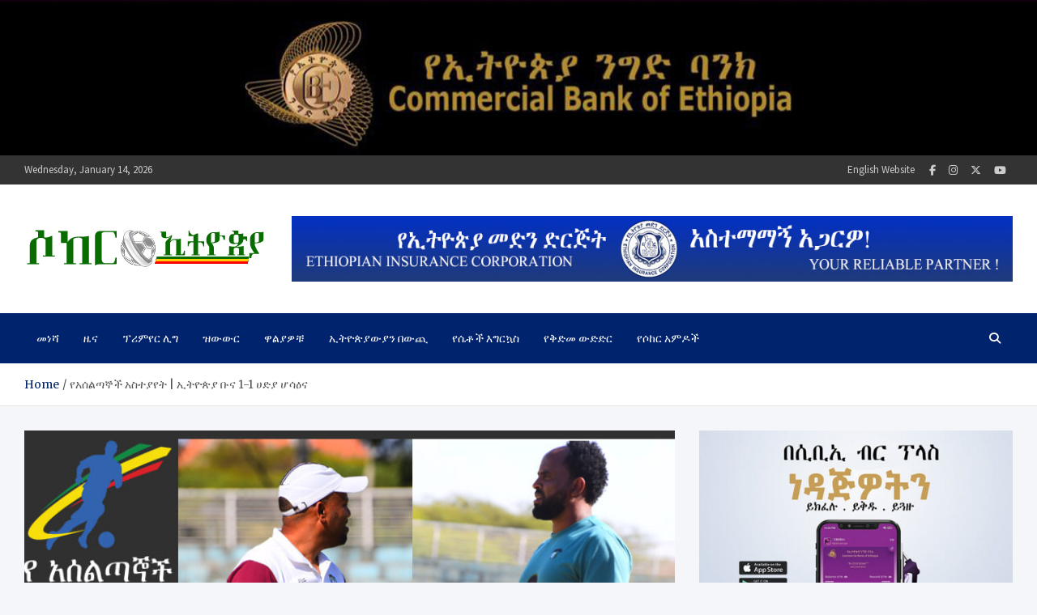

--- FILE ---
content_type: text/html; charset=UTF-8
request_url: https://www.soccerethiopia.net/football/91588/
body_size: 18827
content:
<!doctype html>
<html lang="en-US">
<head>
	<meta charset="UTF-8">
	<meta name="viewport" content="width=device-width, initial-scale=1, shrink-to-fit=no">
	<link rel="profile" href="https://gmpg.org/xfn/11">

	<meta name='robots' content='index, follow, max-image-preview:large, max-snippet:-1, max-video-preview:-1' />

	<!-- This site is optimized with the Yoast SEO plugin v26.5 - https://yoast.com/wordpress/plugins/seo/ -->
	<title>የአሰልጣኞች አስተያየት | ኢትዮጵያ ቡና 1-1 ሀድያ ሆሳዕና - ሶከር ኢትዮጵያ</title>
	<link rel="canonical" href="https://www.soccerethiopia.net/football/91588/" />
	<meta property="og:locale" content="en_US" />
	<meta property="og:type" content="article" />
	<meta property="og:title" content="የአሰልጣኞች አስተያየት | ኢትዮጵያ ቡና 1-1 ሀድያ ሆሳዕና - ሶከር ኢትዮጵያ" />
	<meta property="og:description" content="የሳምንቱ የመክፈቻ ጨዋታ በኢትዮጵያ ቡና እና ሀድያ ሆሳዕና መካከል ተደርጎ 1ለ1 በሆነ የአቻ ውጤት ከተቋጨ በኋላ አሰልጣኞች ለሶከር ኢትዮጵያ አስተያየታቸውን ሰጥተዋል። አሰልጣኝ ግርማ ታደሠ &#8211; ሀድያ ሆሳዕና ስለ ጨዋታው &#8230;&hellip;" />
	<meta property="og:url" content="https://www.soccerethiopia.net/football/91588/" />
	<meta property="og:site_name" content="ሶከር ኢትዮጵያ" />
	<meta property="article:publisher" content="https://facebook.com/soccerethiopia" />
	<meta property="article:published_time" content="2024-01-15T14:48:06+00:00" />
	<meta property="og:image" content="https://www.soccerethiopia.net/wp-content/uploads/2024/01/photo_1_2024-01-15_16-57-13.jpg" />
	<meta property="og:image:width" content="780" />
	<meta property="og:image:height" content="460" />
	<meta property="og:image:type" content="image/jpeg" />
	<meta name="author" content="ሶከር ኢትዮጵያ" />
	<meta name="twitter:card" content="summary_large_image" />
	<meta name="twitter:creator" content="@soccerethiopia" />
	<meta name="twitter:site" content="@soccerethiopia" />
	<meta name="twitter:label1" content="Written by" />
	<meta name="twitter:data1" content="ሶከር ኢትዮጵያ" />
	<meta name="twitter:label2" content="Est. reading time" />
	<meta name="twitter:data2" content="3 minutes" />
	<script type="application/ld+json" class="yoast-schema-graph">{"@context":"https://schema.org","@graph":[{"@type":"Article","@id":"https://www.soccerethiopia.net/football/91588/#article","isPartOf":{"@id":"https://www.soccerethiopia.net/football/91588/"},"author":{"name":"ሶከር ኢትዮጵያ","@id":"https://www.soccerethiopia.net/#/schema/person/48ae3d0b92ef519806870d38d87b9993"},"headline":"የአሰልጣኞች አስተያየት | ኢትዮጵያ ቡና 1-1 ሀድያ ሆሳዕና","datePublished":"2024-01-15T14:48:06+00:00","mainEntityOfPage":{"@id":"https://www.soccerethiopia.net/football/91588/"},"wordCount":3,"publisher":{"@id":"https://www.soccerethiopia.net/#organization"},"image":{"@id":"https://www.soccerethiopia.net/football/91588/#primaryimage"},"thumbnailUrl":"https://www.soccerethiopia.net/wp-content/uploads/2024/01/photo_1_2024-01-15_16-57-13.jpg","articleSection":["ዜና","ድህረ ጨዋታ አስተያየት","ፕሪምየር ሊግ"],"inLanguage":"en-US"},{"@type":"WebPage","@id":"https://www.soccerethiopia.net/football/91588/","url":"https://www.soccerethiopia.net/football/91588/","name":"የአሰልጣኞች አስተያየት | ኢትዮጵያ ቡና 1-1 ሀድያ ሆሳዕና - ሶከር ኢትዮጵያ","isPartOf":{"@id":"https://www.soccerethiopia.net/#website"},"primaryImageOfPage":{"@id":"https://www.soccerethiopia.net/football/91588/#primaryimage"},"image":{"@id":"https://www.soccerethiopia.net/football/91588/#primaryimage"},"thumbnailUrl":"https://www.soccerethiopia.net/wp-content/uploads/2024/01/photo_1_2024-01-15_16-57-13.jpg","datePublished":"2024-01-15T14:48:06+00:00","breadcrumb":{"@id":"https://www.soccerethiopia.net/football/91588/#breadcrumb"},"inLanguage":"en-US","potentialAction":[{"@type":"ReadAction","target":["https://www.soccerethiopia.net/football/91588/"]}]},{"@type":"ImageObject","inLanguage":"en-US","@id":"https://www.soccerethiopia.net/football/91588/#primaryimage","url":"https://www.soccerethiopia.net/wp-content/uploads/2024/01/photo_1_2024-01-15_16-57-13.jpg","contentUrl":"https://www.soccerethiopia.net/wp-content/uploads/2024/01/photo_1_2024-01-15_16-57-13.jpg","width":780,"height":460},{"@type":"BreadcrumbList","@id":"https://www.soccerethiopia.net/football/91588/#breadcrumb","itemListElement":[{"@type":"ListItem","position":1,"name":"Home","item":"https://www.soccerethiopia.net/"},{"@type":"ListItem","position":2,"name":"የአሰልጣኞች አስተያየት | ኢትዮጵያ ቡና 1-1 ሀድያ ሆሳዕና"}]},{"@type":"WebSite","@id":"https://www.soccerethiopia.net/#website","url":"https://www.soccerethiopia.net/","name":"ሶከር ኢትዮጵያ","description":"የኢትዮጵያ እግርኳስ ድምፅ !","publisher":{"@id":"https://www.soccerethiopia.net/#organization"},"potentialAction":[{"@type":"SearchAction","target":{"@type":"EntryPoint","urlTemplate":"https://www.soccerethiopia.net/?s={search_term_string}"},"query-input":{"@type":"PropertyValueSpecification","valueRequired":true,"valueName":"search_term_string"}}],"inLanguage":"en-US"},{"@type":"Organization","@id":"https://www.soccerethiopia.net/#organization","name":"ሶከር ኢትዮጵያ","url":"https://www.soccerethiopia.net/","logo":{"@type":"ImageObject","inLanguage":"en-US","@id":"https://www.soccerethiopia.net/#/schema/logo/image/","url":"https://www.soccerethiopia.net/wp-content/uploads/2023/08/cropped-new-header-2023.png","contentUrl":"https://www.soccerethiopia.net/wp-content/uploads/2023/08/cropped-new-header-2023.png","width":300,"height":91,"caption":"ሶከር ኢትዮጵያ"},"image":{"@id":"https://www.soccerethiopia.net/#/schema/logo/image/"},"sameAs":["https://facebook.com/soccerethiopia","https://x.com/soccerethiopia","https://instagram.com/soccerethiopia"]},{"@type":"Person","@id":"https://www.soccerethiopia.net/#/schema/person/48ae3d0b92ef519806870d38d87b9993","name":"ሶከር ኢትዮጵያ","image":{"@type":"ImageObject","inLanguage":"en-US","@id":"https://www.soccerethiopia.net/#/schema/person/image/","url":"https://secure.gravatar.com/avatar/d2293d94a4a1d35b7a76195dfbd9a2162d3d56b4677d228446b23eed704c9bd0?s=96&d=mm&r=g","contentUrl":"https://secure.gravatar.com/avatar/d2293d94a4a1d35b7a76195dfbd9a2162d3d56b4677d228446b23eed704c9bd0?s=96&d=mm&r=g","caption":"ሶከር ኢትዮጵያ"},"url":"https://www.soccerethiopia.net/football/author/soccerethiopia/"}]}</script>
	<!-- / Yoast SEO plugin. -->


<link rel='dns-prefetch' href='//fonts.googleapis.com' />
<link rel="alternate" type="application/rss+xml" title="ሶከር ኢትዮጵያ &raquo; Feed" href="https://www.soccerethiopia.net/feed/" />
<link rel="alternate" type="application/rss+xml" title="ሶከር ኢትዮጵያ &raquo; Comments Feed" href="https://www.soccerethiopia.net/comments/feed/" />
<link rel="alternate" title="oEmbed (JSON)" type="application/json+oembed" href="https://www.soccerethiopia.net/wp-json/oembed/1.0/embed?url=https%3A%2F%2Fwww.soccerethiopia.net%2Ffootball%2F91588%2F" />
<link rel="alternate" title="oEmbed (XML)" type="text/xml+oembed" href="https://www.soccerethiopia.net/wp-json/oembed/1.0/embed?url=https%3A%2F%2Fwww.soccerethiopia.net%2Ffootball%2F91588%2F&#038;format=xml" />
<style id='wp-img-auto-sizes-contain-inline-css' type='text/css'>
img:is([sizes=auto i],[sizes^="auto," i]){contain-intrinsic-size:3000px 1500px}
/*# sourceURL=wp-img-auto-sizes-contain-inline-css */
</style>
<style id='wp-emoji-styles-inline-css' type='text/css'>

	img.wp-smiley, img.emoji {
		display: inline !important;
		border: none !important;
		box-shadow: none !important;
		height: 1em !important;
		width: 1em !important;
		margin: 0 0.07em !important;
		vertical-align: -0.1em !important;
		background: none !important;
		padding: 0 !important;
	}
/*# sourceURL=wp-emoji-styles-inline-css */
</style>
<style id='wp-block-library-inline-css' type='text/css'>
:root{--wp-block-synced-color:#7a00df;--wp-block-synced-color--rgb:122,0,223;--wp-bound-block-color:var(--wp-block-synced-color);--wp-editor-canvas-background:#ddd;--wp-admin-theme-color:#007cba;--wp-admin-theme-color--rgb:0,124,186;--wp-admin-theme-color-darker-10:#006ba1;--wp-admin-theme-color-darker-10--rgb:0,107,160.5;--wp-admin-theme-color-darker-20:#005a87;--wp-admin-theme-color-darker-20--rgb:0,90,135;--wp-admin-border-width-focus:2px}@media (min-resolution:192dpi){:root{--wp-admin-border-width-focus:1.5px}}.wp-element-button{cursor:pointer}:root .has-very-light-gray-background-color{background-color:#eee}:root .has-very-dark-gray-background-color{background-color:#313131}:root .has-very-light-gray-color{color:#eee}:root .has-very-dark-gray-color{color:#313131}:root .has-vivid-green-cyan-to-vivid-cyan-blue-gradient-background{background:linear-gradient(135deg,#00d084,#0693e3)}:root .has-purple-crush-gradient-background{background:linear-gradient(135deg,#34e2e4,#4721fb 50%,#ab1dfe)}:root .has-hazy-dawn-gradient-background{background:linear-gradient(135deg,#faaca8,#dad0ec)}:root .has-subdued-olive-gradient-background{background:linear-gradient(135deg,#fafae1,#67a671)}:root .has-atomic-cream-gradient-background{background:linear-gradient(135deg,#fdd79a,#004a59)}:root .has-nightshade-gradient-background{background:linear-gradient(135deg,#330968,#31cdcf)}:root .has-midnight-gradient-background{background:linear-gradient(135deg,#020381,#2874fc)}:root{--wp--preset--font-size--normal:16px;--wp--preset--font-size--huge:42px}.has-regular-font-size{font-size:1em}.has-larger-font-size{font-size:2.625em}.has-normal-font-size{font-size:var(--wp--preset--font-size--normal)}.has-huge-font-size{font-size:var(--wp--preset--font-size--huge)}.has-text-align-center{text-align:center}.has-text-align-left{text-align:left}.has-text-align-right{text-align:right}.has-fit-text{white-space:nowrap!important}#end-resizable-editor-section{display:none}.aligncenter{clear:both}.items-justified-left{justify-content:flex-start}.items-justified-center{justify-content:center}.items-justified-right{justify-content:flex-end}.items-justified-space-between{justify-content:space-between}.screen-reader-text{border:0;clip-path:inset(50%);height:1px;margin:-1px;overflow:hidden;padding:0;position:absolute;width:1px;word-wrap:normal!important}.screen-reader-text:focus{background-color:#ddd;clip-path:none;color:#444;display:block;font-size:1em;height:auto;left:5px;line-height:normal;padding:15px 23px 14px;text-decoration:none;top:5px;width:auto;z-index:100000}html :where(.has-border-color){border-style:solid}html :where([style*=border-top-color]){border-top-style:solid}html :where([style*=border-right-color]){border-right-style:solid}html :where([style*=border-bottom-color]){border-bottom-style:solid}html :where([style*=border-left-color]){border-left-style:solid}html :where([style*=border-width]){border-style:solid}html :where([style*=border-top-width]){border-top-style:solid}html :where([style*=border-right-width]){border-right-style:solid}html :where([style*=border-bottom-width]){border-bottom-style:solid}html :where([style*=border-left-width]){border-left-style:solid}html :where(img[class*=wp-image-]){height:auto;max-width:100%}:where(figure){margin:0 0 1em}html :where(.is-position-sticky){--wp-admin--admin-bar--position-offset:var(--wp-admin--admin-bar--height,0px)}@media screen and (max-width:600px){html :where(.is-position-sticky){--wp-admin--admin-bar--position-offset:0px}}

/*# sourceURL=wp-block-library-inline-css */
</style><style id='global-styles-inline-css' type='text/css'>
:root{--wp--preset--aspect-ratio--square: 1;--wp--preset--aspect-ratio--4-3: 4/3;--wp--preset--aspect-ratio--3-4: 3/4;--wp--preset--aspect-ratio--3-2: 3/2;--wp--preset--aspect-ratio--2-3: 2/3;--wp--preset--aspect-ratio--16-9: 16/9;--wp--preset--aspect-ratio--9-16: 9/16;--wp--preset--color--black: #000000;--wp--preset--color--cyan-bluish-gray: #abb8c3;--wp--preset--color--white: #ffffff;--wp--preset--color--pale-pink: #f78da7;--wp--preset--color--vivid-red: #cf2e2e;--wp--preset--color--luminous-vivid-orange: #ff6900;--wp--preset--color--luminous-vivid-amber: #fcb900;--wp--preset--color--light-green-cyan: #7bdcb5;--wp--preset--color--vivid-green-cyan: #00d084;--wp--preset--color--pale-cyan-blue: #8ed1fc;--wp--preset--color--vivid-cyan-blue: #0693e3;--wp--preset--color--vivid-purple: #9b51e0;--wp--preset--gradient--vivid-cyan-blue-to-vivid-purple: linear-gradient(135deg,rgb(6,147,227) 0%,rgb(155,81,224) 100%);--wp--preset--gradient--light-green-cyan-to-vivid-green-cyan: linear-gradient(135deg,rgb(122,220,180) 0%,rgb(0,208,130) 100%);--wp--preset--gradient--luminous-vivid-amber-to-luminous-vivid-orange: linear-gradient(135deg,rgb(252,185,0) 0%,rgb(255,105,0) 100%);--wp--preset--gradient--luminous-vivid-orange-to-vivid-red: linear-gradient(135deg,rgb(255,105,0) 0%,rgb(207,46,46) 100%);--wp--preset--gradient--very-light-gray-to-cyan-bluish-gray: linear-gradient(135deg,rgb(238,238,238) 0%,rgb(169,184,195) 100%);--wp--preset--gradient--cool-to-warm-spectrum: linear-gradient(135deg,rgb(74,234,220) 0%,rgb(151,120,209) 20%,rgb(207,42,186) 40%,rgb(238,44,130) 60%,rgb(251,105,98) 80%,rgb(254,248,76) 100%);--wp--preset--gradient--blush-light-purple: linear-gradient(135deg,rgb(255,206,236) 0%,rgb(152,150,240) 100%);--wp--preset--gradient--blush-bordeaux: linear-gradient(135deg,rgb(254,205,165) 0%,rgb(254,45,45) 50%,rgb(107,0,62) 100%);--wp--preset--gradient--luminous-dusk: linear-gradient(135deg,rgb(255,203,112) 0%,rgb(199,81,192) 50%,rgb(65,88,208) 100%);--wp--preset--gradient--pale-ocean: linear-gradient(135deg,rgb(255,245,203) 0%,rgb(182,227,212) 50%,rgb(51,167,181) 100%);--wp--preset--gradient--electric-grass: linear-gradient(135deg,rgb(202,248,128) 0%,rgb(113,206,126) 100%);--wp--preset--gradient--midnight: linear-gradient(135deg,rgb(2,3,129) 0%,rgb(40,116,252) 100%);--wp--preset--font-size--small: 13px;--wp--preset--font-size--medium: 20px;--wp--preset--font-size--large: 36px;--wp--preset--font-size--x-large: 42px;--wp--preset--spacing--20: 0.44rem;--wp--preset--spacing--30: 0.67rem;--wp--preset--spacing--40: 1rem;--wp--preset--spacing--50: 1.5rem;--wp--preset--spacing--60: 2.25rem;--wp--preset--spacing--70: 3.38rem;--wp--preset--spacing--80: 5.06rem;--wp--preset--shadow--natural: 6px 6px 9px rgba(0, 0, 0, 0.2);--wp--preset--shadow--deep: 12px 12px 50px rgba(0, 0, 0, 0.4);--wp--preset--shadow--sharp: 6px 6px 0px rgba(0, 0, 0, 0.2);--wp--preset--shadow--outlined: 6px 6px 0px -3px rgb(255, 255, 255), 6px 6px rgb(0, 0, 0);--wp--preset--shadow--crisp: 6px 6px 0px rgb(0, 0, 0);}:where(.is-layout-flex){gap: 0.5em;}:where(.is-layout-grid){gap: 0.5em;}body .is-layout-flex{display: flex;}.is-layout-flex{flex-wrap: wrap;align-items: center;}.is-layout-flex > :is(*, div){margin: 0;}body .is-layout-grid{display: grid;}.is-layout-grid > :is(*, div){margin: 0;}:where(.wp-block-columns.is-layout-flex){gap: 2em;}:where(.wp-block-columns.is-layout-grid){gap: 2em;}:where(.wp-block-post-template.is-layout-flex){gap: 1.25em;}:where(.wp-block-post-template.is-layout-grid){gap: 1.25em;}.has-black-color{color: var(--wp--preset--color--black) !important;}.has-cyan-bluish-gray-color{color: var(--wp--preset--color--cyan-bluish-gray) !important;}.has-white-color{color: var(--wp--preset--color--white) !important;}.has-pale-pink-color{color: var(--wp--preset--color--pale-pink) !important;}.has-vivid-red-color{color: var(--wp--preset--color--vivid-red) !important;}.has-luminous-vivid-orange-color{color: var(--wp--preset--color--luminous-vivid-orange) !important;}.has-luminous-vivid-amber-color{color: var(--wp--preset--color--luminous-vivid-amber) !important;}.has-light-green-cyan-color{color: var(--wp--preset--color--light-green-cyan) !important;}.has-vivid-green-cyan-color{color: var(--wp--preset--color--vivid-green-cyan) !important;}.has-pale-cyan-blue-color{color: var(--wp--preset--color--pale-cyan-blue) !important;}.has-vivid-cyan-blue-color{color: var(--wp--preset--color--vivid-cyan-blue) !important;}.has-vivid-purple-color{color: var(--wp--preset--color--vivid-purple) !important;}.has-black-background-color{background-color: var(--wp--preset--color--black) !important;}.has-cyan-bluish-gray-background-color{background-color: var(--wp--preset--color--cyan-bluish-gray) !important;}.has-white-background-color{background-color: var(--wp--preset--color--white) !important;}.has-pale-pink-background-color{background-color: var(--wp--preset--color--pale-pink) !important;}.has-vivid-red-background-color{background-color: var(--wp--preset--color--vivid-red) !important;}.has-luminous-vivid-orange-background-color{background-color: var(--wp--preset--color--luminous-vivid-orange) !important;}.has-luminous-vivid-amber-background-color{background-color: var(--wp--preset--color--luminous-vivid-amber) !important;}.has-light-green-cyan-background-color{background-color: var(--wp--preset--color--light-green-cyan) !important;}.has-vivid-green-cyan-background-color{background-color: var(--wp--preset--color--vivid-green-cyan) !important;}.has-pale-cyan-blue-background-color{background-color: var(--wp--preset--color--pale-cyan-blue) !important;}.has-vivid-cyan-blue-background-color{background-color: var(--wp--preset--color--vivid-cyan-blue) !important;}.has-vivid-purple-background-color{background-color: var(--wp--preset--color--vivid-purple) !important;}.has-black-border-color{border-color: var(--wp--preset--color--black) !important;}.has-cyan-bluish-gray-border-color{border-color: var(--wp--preset--color--cyan-bluish-gray) !important;}.has-white-border-color{border-color: var(--wp--preset--color--white) !important;}.has-pale-pink-border-color{border-color: var(--wp--preset--color--pale-pink) !important;}.has-vivid-red-border-color{border-color: var(--wp--preset--color--vivid-red) !important;}.has-luminous-vivid-orange-border-color{border-color: var(--wp--preset--color--luminous-vivid-orange) !important;}.has-luminous-vivid-amber-border-color{border-color: var(--wp--preset--color--luminous-vivid-amber) !important;}.has-light-green-cyan-border-color{border-color: var(--wp--preset--color--light-green-cyan) !important;}.has-vivid-green-cyan-border-color{border-color: var(--wp--preset--color--vivid-green-cyan) !important;}.has-pale-cyan-blue-border-color{border-color: var(--wp--preset--color--pale-cyan-blue) !important;}.has-vivid-cyan-blue-border-color{border-color: var(--wp--preset--color--vivid-cyan-blue) !important;}.has-vivid-purple-border-color{border-color: var(--wp--preset--color--vivid-purple) !important;}.has-vivid-cyan-blue-to-vivid-purple-gradient-background{background: var(--wp--preset--gradient--vivid-cyan-blue-to-vivid-purple) !important;}.has-light-green-cyan-to-vivid-green-cyan-gradient-background{background: var(--wp--preset--gradient--light-green-cyan-to-vivid-green-cyan) !important;}.has-luminous-vivid-amber-to-luminous-vivid-orange-gradient-background{background: var(--wp--preset--gradient--luminous-vivid-amber-to-luminous-vivid-orange) !important;}.has-luminous-vivid-orange-to-vivid-red-gradient-background{background: var(--wp--preset--gradient--luminous-vivid-orange-to-vivid-red) !important;}.has-very-light-gray-to-cyan-bluish-gray-gradient-background{background: var(--wp--preset--gradient--very-light-gray-to-cyan-bluish-gray) !important;}.has-cool-to-warm-spectrum-gradient-background{background: var(--wp--preset--gradient--cool-to-warm-spectrum) !important;}.has-blush-light-purple-gradient-background{background: var(--wp--preset--gradient--blush-light-purple) !important;}.has-blush-bordeaux-gradient-background{background: var(--wp--preset--gradient--blush-bordeaux) !important;}.has-luminous-dusk-gradient-background{background: var(--wp--preset--gradient--luminous-dusk) !important;}.has-pale-ocean-gradient-background{background: var(--wp--preset--gradient--pale-ocean) !important;}.has-electric-grass-gradient-background{background: var(--wp--preset--gradient--electric-grass) !important;}.has-midnight-gradient-background{background: var(--wp--preset--gradient--midnight) !important;}.has-small-font-size{font-size: var(--wp--preset--font-size--small) !important;}.has-medium-font-size{font-size: var(--wp--preset--font-size--medium) !important;}.has-large-font-size{font-size: var(--wp--preset--font-size--large) !important;}.has-x-large-font-size{font-size: var(--wp--preset--font-size--x-large) !important;}
/*# sourceURL=global-styles-inline-css */
</style>

<style id='classic-theme-styles-inline-css' type='text/css'>
/*! This file is auto-generated */
.wp-block-button__link{color:#fff;background-color:#32373c;border-radius:9999px;box-shadow:none;text-decoration:none;padding:calc(.667em + 2px) calc(1.333em + 2px);font-size:1.125em}.wp-block-file__button{background:#32373c;color:#fff;text-decoration:none}
/*# sourceURL=/wp-includes/css/classic-themes.min.css */
</style>
<link rel='stylesheet' id='bootstrap-style-css' href='https://www.soccerethiopia.net/wp-content/themes/meta-news/assets/library/bootstrap/css/bootstrap.min.css?ver=4.0.0' type='text/css' media='all' />
<link rel='stylesheet' id='font-awesome-style-css' href='https://www.soccerethiopia.net/wp-content/themes/meta-news/assets/library/font-awesome/css/all.min.css?ver=6.9' type='text/css' media='all' />
<link rel='stylesheet' id='meta-news-google-fonts-css' href='//fonts.googleapis.com/css2?family=Merriweather:ital,wght@0,300;0,400;0,700;1,300;1,400;1,700&#038;family=Source+Sans+Pro:ital,wght@0,300;0,400;0,700;1,300;1,400;1,700&#038;display=swap' type='text/css' media='all' />
<link rel='stylesheet' id='meta-news-style-css' href='https://www.soccerethiopia.net/wp-content/themes/meta-news/style.css?ver=6.9' type='text/css' media='all' />
<script type="text/javascript" src="https://www.soccerethiopia.net/wp-includes/js/jquery/jquery.min.js?ver=3.7.1" id="jquery-core-js"></script>
<script type="text/javascript" src="https://www.soccerethiopia.net/wp-includes/js/jquery/jquery-migrate.min.js?ver=3.4.1" id="jquery-migrate-js"></script>
<link rel="https://api.w.org/" href="https://www.soccerethiopia.net/wp-json/" /><link rel="alternate" title="JSON" type="application/json" href="https://www.soccerethiopia.net/wp-json/wp/v2/posts/91588" /><link rel="EditURI" type="application/rsd+xml" title="RSD" href="https://www.soccerethiopia.net/xmlrpc.php?rsd" />
<meta name="generator" content="WordPress 6.9" />
<link rel='shortlink' href='https://www.soccerethiopia.net/?p=91588' />
<link rel='dns-prefetch' href='https://i0.wp.com/'><link rel='preconnect' href='https://i0.wp.com/' crossorigin><link rel='dns-prefetch' href='https://i1.wp.com/'><link rel='preconnect' href='https://i1.wp.com/' crossorigin><link rel='dns-prefetch' href='https://i2.wp.com/'><link rel='preconnect' href='https://i2.wp.com/' crossorigin><link rel='dns-prefetch' href='https://i3.wp.com/'><link rel='preconnect' href='https://i3.wp.com/' crossorigin>		<style type="text/css">
					.site-title,
			.site-description {
				position: absolute;
				clip: rect(1px, 1px, 1px, 1px);
			}
				</style>
		<link rel="icon" href="https://www.soccerethiopia.net/wp-content/uploads/2023/08/New-Logo-150x150-1-150x120.png" sizes="32x32" />
<link rel="icon" href="https://www.soccerethiopia.net/wp-content/uploads/2023/08/New-Logo-150x150-1.png" sizes="192x192" />
<link rel="apple-touch-icon" href="https://www.soccerethiopia.net/wp-content/uploads/2023/08/New-Logo-150x150-1.png" />
<meta name="msapplication-TileImage" content="https://www.soccerethiopia.net/wp-content/uploads/2023/08/New-Logo-150x150-1.png" />
</head>

<body class="wp-singular post-template-default single single-post postid-91588 single-format-standard wp-custom-logo wp-theme-meta-news theme-body group-blog header-image">

<div id="page" class="site">
	<a class="skip-link screen-reader-text" href="#content">Skip to content</a>
	<div id="wp-custom-header" class="wp-custom-header"><img src="https://www.soccerethiopia.net/wp-content/uploads/2025/02/CBE-900.jpg" width="1200" height="180" alt="" srcset="https://www.soccerethiopia.net/wp-content/uploads/2025/02/CBE-900.jpg 1200w, https://www.soccerethiopia.net/wp-content/uploads/2025/02/CBE-900-780x117.jpg 780w, https://www.soccerethiopia.net/wp-content/uploads/2025/02/CBE-900-768x115.jpg 768w" sizes="(max-width: 1200px) 100vw, 1200px" decoding="async" fetchpriority="high" /></div>
	<header id="masthead" class="site-header">
					<div class="info-bar infobar-links-on">
				<div class="container">
					<div class="info-bar-wrap">
					<div class="row gutter-10">
						<div class="col-12 col-sm contact-section">
							<ul><li class="date">Wednesday, January 14, 2026</li></ul>
						</div><!-- .contact-section -->

													<div class="col-sm-auto social-profiles order-md-3">
								<button class="infobar-social-profiles-toggle">Responsive Menu</button>
										<ul>
			<li><a target="_blank" rel="noopener noreferrer" class="fab fa-facebook-f" href="https://facebook.com/soccerethiopia" title="Facebook"></a></li><li><a target="_blank" rel="noopener noreferrer" class="fab fa-instagram" href="https://instagram.com/soccerethiopia" title="Instagram"></a></li><li><a target="_blank" rel="noopener noreferrer" class="fab fa-x-twitter" href="https://twitter.com/soccerethiopia" title="Twitter"></a></li><li><a target="_blank" rel="noopener noreferrer" class="fab fa-youtube" href="https://www.youtube.com/channel/soccerethiopia_official" title="Youtube"></a></li>		</ul>
								</div><!-- .social-profile -->
													<div class="col-sm-auto infobar-links order-md-2">
								<button class="infobar-links-menu-toggle">Responsive Menu</button>
								<ul class="clearfix"><li id="menu-item-226" class="menu-item menu-item-type-custom menu-item-object-custom menu-item-226"><a target="_blank" href="https://soccer.et">English Website</a></li>
</ul>							</div><!-- .infobar-links -->
											</div><!-- .row -->
					</div><!-- .info-bar-wrap -->
          		</div><!-- .container -->
        	</div><!-- .infobar -->
        		<div class="navbar-head" >
			<div class="container">
				<div class="navbar-head-inner">
					<div class="site-branding text-center">
						<a href="https://www.soccerethiopia.net/" class="custom-logo-link" rel="home"><img width="300" height="91" src="https://www.soccerethiopia.net/wp-content/uploads/2023/08/cropped-new-header-2023.png" class="custom-logo" alt="ሶከር ኢትዮጵያ" decoding="async" /></a>						<div class="site-title-wrap">
															<h2 class="site-title"><a href="https://www.soccerethiopia.net/" rel="home">ሶከር ኢትዮጵያ</a></h2>
																<p class="site-description">የኢትዮጵያ እግርኳስ ድምፅ !</p>
													</div><!-- .site-title-wrap -->
					</div><!-- .site-branding .navbar-brand -->
											<div class="navbar-ad-section">
														<img class="img-fluid" src="https://www.soccerethiopia.net/wp-content/uploads/2024/07/eic-2.jpg" alt="Banner Add">
													</div><!-- .navbar-ad-section -->
									</div><!-- .row -->
			</div><!-- .container -->
		</div><!-- .navbar-head -->
		<nav class="navbar">
			<div class="container">
				<div class="navigation-icons-wrap">
					<button class="navbar-toggler menu-toggle" type="button" data-toggle="collapse" data-target="#navbarCollapse" aria-controls="navbarCollapse" aria-expanded="false" aria-label="Toggle navigation"></button>
					<a href="#" class="search-modal-toggle" data-toggle="modal" data-target="#search-modal"><i class="fas fa-search"></i></a>
				</div><!-- .navigation-icons-wrap -->
			</div><!-- .container -->
			<div class="navbar-inner">
				<div class="container">
					<div class="navigation-wrap">
						<div class="navbar-main">
							<div class="collapse navbar-collapse" id="navbarCollapse">
								<div id="site-navigation" class="main-navigation" role="navigation">
									<ul class="nav-menu navbar-nav"><li id="menu-item-89038" class="menu-item menu-item-type-custom menu-item-object-custom menu-item-89038"><a href="https://soccerethiopia.net">መነሻ</a></li>
<li id="menu-item-89039" class="menu-item menu-item-type-taxonomy menu-item-object-category current-post-ancestor current-menu-parent current-post-parent menu-item-89039"><a href="https://www.soccerethiopia.net/football/category/news/">ዜና</a></li>
<li id="menu-item-89040" class="menu-item menu-item-type-taxonomy menu-item-object-category current-post-ancestor current-menu-parent current-post-parent menu-item-89040"><a href="https://www.soccerethiopia.net/football/category/competitions/premier-league/">ፕሪምየር ሊግ</a></li>
<li id="menu-item-89041" class="menu-item menu-item-type-taxonomy menu-item-object-category menu-item-89041"><a href="https://www.soccerethiopia.net/football/category/news/football-transfers/">ዝውውር</a></li>
<li id="menu-item-89042" class="menu-item menu-item-type-taxonomy menu-item-object-category menu-item-89042"><a href="https://www.soccerethiopia.net/football/category/national-team/walias-ethiopian-national-team/">ዋልያዎቹ</a></li>
<li id="menu-item-89043" class="menu-item menu-item-type-taxonomy menu-item-object-category menu-item-89043"><a href="https://www.soccerethiopia.net/football/category/news/%e1%8a%a2%e1%89%b5%e1%8b%ae%e1%8c%b5%e1%8b%ab%e1%8b%8d%e1%8b%ab%e1%8a%95-%e1%89%a0%e1%8b%8d%e1%8c%aa/">ኢትዮጵያውያን በውጪ</a></li>
<li id="menu-item-89044" class="menu-item menu-item-type-taxonomy menu-item-object-category menu-item-89044"><a href="https://www.soccerethiopia.net/football/category/womens-football/">የሴቶች እግርኳስ</a></li>
<li id="menu-item-89045" class="menu-item menu-item-type-taxonomy menu-item-object-category menu-item-89045"><a href="https://www.soccerethiopia.net/football/category/pre-season/">የቅድመ ውድድር</a></li>
<li id="menu-item-89046" class="menu-item menu-item-type-taxonomy menu-item-object-category menu-item-89046"><a href="https://www.soccerethiopia.net/football/category/columns/">የሶከር አምዶች</a></li>
</ul>								</div><!-- #site-navigation .main-navigation -->
							</div><!-- .navbar-collapse -->
						</div><!-- .navbar-main -->
						<div class="navbar-right">
							<div class="navbar-element-item navbar-search">
								<a href="#" class="search-modal-toggle" data-toggle="modal" data-target="#search-modal"><i class="fas fa-search"></i></a>
							</div><!-- .navbar-element-item .navbar-search -->
						</div><!-- .navbar-right -->
					</div><!-- .navigation-wrap -->
				</div><!-- .container -->
			</div><!-- .navbar-inner -->
		</nav><!-- .navbar -->

		
		
					<div id="breadcrumb">
				<div class="container">
					<div role="navigation" aria-label="Breadcrumbs" class="breadcrumb-trail breadcrumbs" itemprop="breadcrumb"><ul class="trail-items" itemscope itemtype="http://schema.org/BreadcrumbList"><meta name="numberOfItems" content="2" /><meta name="itemListOrder" content="Ascending" /><li itemprop="itemListElement" itemscope itemtype="http://schema.org/ListItem" class="trail-item trail-begin"><a href="https://www.soccerethiopia.net/" rel="home" itemprop="item"><span itemprop="name">Home</span></a><meta itemprop="position" content="1" /></li><li itemprop="itemListElement" itemscope itemtype="http://schema.org/ListItem" class="trail-item trail-end"><span itemprop="name">የአሰልጣኞች አስተያየት | ኢትዮጵያ ቡና 1-1 ሀድያ ሆሳዕና</span><meta itemprop="position" content="2" /></li></ul></div>				</div>
			</div><!-- .breadcrumb -->
			</header><!-- #masthead -->
	<div id="content" class="site-content ">
					<div class="container">
				<div class="row justify-content-center site-content-row">
		<div id="primary" class="col-lg-8 content-area sticky-column-bottom">	<div class="column-inner">
		<main id="main" class="site-main">

				<div class="post-91588 post type-post status-publish format-standard has-post-thumbnail hentry category-news category-post-match-reactions category-premier-league">

		
					<figure class="post-featured-image page-single-featured-image post-img-wrap">
						<div class="a-post-img">
							<img width="780" height="460" src="https://www.soccerethiopia.net/wp-content/uploads/2024/01/photo_1_2024-01-15_16-57-13.jpg" class="post-img wp-post-image" alt="የአሰልጣኞች አስተያየት | ኢትዮጵያ ቡና 1-1 ሀድያ ሆሳዕና" title="የአሰልጣኞች አስተያየት | ኢትዮጵያ ቡና 1-1 ሀድያ ሆሳዕና" decoding="async" srcset="https://www.soccerethiopia.net/wp-content/uploads/2024/01/photo_1_2024-01-15_16-57-13.jpg 780w, https://www.soccerethiopia.net/wp-content/uploads/2024/01/photo_1_2024-01-15_16-57-13-768x453.jpg 768w" sizes="(max-width: 780px) 100vw, 780px" />						</div>
											</figure><!-- .post-featured-image .page-single-featured-image .post-img-wrap -->

				
			
					<header class="entry-header">
									<div class="entry-meta category-meta">
						<div class="cat-links"><a href="https://www.soccerethiopia.net/football/category/news/" rel="category tag">ዜና</a> <a href="https://www.soccerethiopia.net/football/category/competitions/premier-league/post-match-reactions/" rel="category tag">ድህረ ጨዋታ አስተያየት</a> <a href="https://www.soccerethiopia.net/football/category/competitions/premier-league/" rel="category tag">ፕሪምየር ሊግ</a></div>
					</div><!-- .entry-meta -->
								<h1 class="entry-title">የአሰልጣኞች አስተያየት | ኢትዮጵያ ቡና 1-1 ሀድያ ሆሳዕና</h1>
									<div class="entry-meta">
						<div class="date"><a href="https://www.soccerethiopia.net/football/91588/" title="የአሰልጣኞች አስተያየት | ኢትዮጵያ ቡና 1-1 ሀድያ ሆሳዕና">January 15, 2024</a> </div> <div class="by-author vcard author"><a href="https://www.soccerethiopia.net/football/author/soccerethiopia/">ሶከር ኢትዮጵያ</a> </div>					</div><!-- .entry-meta -->
								</header>
				<div class="entry-content">
			<p><em>የሳምንቱ የመክፈቻ ጨዋታ በኢትዮጵያ ቡና እና ሀድያ ሆሳዕና መካከል ተደርጎ 1ለ1 በሆነ የአቻ ውጤት ከተቋጨ በኋላ አሰልጣኞች ለሶከር ኢትዮጵያ አስተያየታቸውን ሰጥተዋል።</em></p>
<p><strong>አሰልጣኝ ግርማ ታደሠ &#8211; ሀድያ ሆሳዕና</strong></p>
<p><strong>ስለ ጨዋታው &#8230;</strong></p>
<p>&#8220;ጨዋታው እንደጠበቅነው ነው። ተጋጣሚያችን በጣም ኳስ በደንብ ይዞ የሚጫወት ቡድን ነው ፣ ምናልባት ለዛ የቀረብንበት አቀራረባችን ለእኛ አዋቶናል ካለን ተጫዋቾች አኳያ እንደዚህ አይነት አቀራረብ ቀርበን ይሄንን ውጤት ይዘን መውጣታችን ለእኛ ጥሩ ነው።&#8221;</p>
<p><strong>በተከታታይ ጨዋታዎች በመከላከሉ ጥሩ ቢሆኑም በማጥቃቱ ረገድ ስለሚታዩ ክፍተት &#8230;</strong></p>
<p>&#8220;ከዚህ በፊትም ምናልባት ባለፈው ጨዋታም ላይ እንደዚህ አይነት ችግሮች በደንብ ዛሬ ደግሞ ጎልተው ታይተዋል ፣ ያ ምንድነው ካሉን ተጫዋቾች አቅም አንፃር ባለን ጠንካራ ነገር ነው የምንገባው ወደፊት ያለውን ነገር በጊዜ ሂደት ይስተካከላል ብዬ አስባለሁ አሁን ላለሁ ግን ሌላ አማራጭ የለንም ፣ የመከላከል አቅማችን በጣም የተሻለ እንዲሆን በጣም ጥረት እያደረግን ነው በጣም እየሰራን ነው ያለነው ጎል እንዳይገባብን አቀራረባችን ጥሩ ነው ብዬ አስባለሁ። ዛሬም ያንን ነው የሰራነው ባገኘነው አጋጣሚ ጎል ለማስቆጠር ነው የምንሞክረው አጋጣሚዎች አግኝተናል ፣ ካገኘናቸው አጋጣሚዎች አንዱን ተጠቅመናል ጥሩ ነው ብዬ ነው የማስበው።&#8221;</p>
<p><a href="https://www.betika.com/et/jackpot?utm_medium=display&amp;utm_source=soccer-et&amp;utm_campaign=display_et_acq_amh_sb_weekly-jackpot"><img decoding="async" class="aligncenter size-full wp-image-90752" src="https://www.soccerethiopia.net/wp-content/uploads/2023/12/between-posts-wjp.png" alt="" width="901" height="101" srcset="https://www.soccerethiopia.net/wp-content/uploads/2023/12/between-posts-wjp.png 901w, https://www.soccerethiopia.net/wp-content/uploads/2023/12/between-posts-wjp-780x87.png 780w, https://www.soccerethiopia.net/wp-content/uploads/2023/12/between-posts-wjp-768x86.png 768w" sizes="(max-width: 901px) 100vw, 901px" /></a></p>
<p><strong>አሰልጣኝ ነፃነት ክብሬ &#8211; ኢትዮጵያ ቡና</strong></p>
<p><strong>ስለ ጨዋታው &#8230;</strong></p>
<p>&#8220;ጨዋታው ጥሩ ነበር ፣ በተለይ ከባለፈው ጨዋታ ከነበረብን ክፍተት አርመን ለመምጣት ሞክረናል መረጋጋቶች ነበሩ ፣ ዛሬ የኳስ ቁጥጥሩ ላይም የተሻልን ነበርን በተወሰነ መልኩ ግን የጎል ዕድሎች መፍጠር ላይ ችግር ነበረብን ፣ ሦስተኛው ሜዳ ስንገባ እርሱን ነገር ነው ቡድናችን ላይ ያየሁት እንጂ በተረፈ ልጆቻችን ያደርጉት የነበረው እንቅስቃሴ ጥሩ ነበር።&#8221;</p>
<p><strong>ከሁለት ድሎች በኋላ ቡድኑ በተከታታይ እየተቀዛቀዘ ስለ መገኘቱ&#8230;</strong></p>
<p>&#8220;በእኔ አልተቀዛቀዘም ፣ የተቀዛቀዘ አይደለም ምክንያቱም ቢያንስ የሚችሉትን ነገር እያደረጉ ነው። ባለፈው ከሻሸመኔ ጋር በነበረው ጨዋታ አንደኛ አጭር ቀኖች ነበሩ በሦስት ቀን ፣ በአራት ቀን ነበር ጨዋታ ያደረግነው ድካሞች ነበሩ ፣ የእነርሱ የእነርሱ ተፅዕኖ ነው ፣ ዛሬ ግን በተወሰነ መልኩ ያንን ነገር ለማስተካከል ሞክረናል ፣ በተጨማሪም ደግሞ የተጎዱብንም ተጫዋቾች አሉ ዛሬ ያልተጠቀምንባቸው የተወሰነ የእነርሱም ተፅዕኖ አለብን የመቀዛቀዝ ነገር የለም። አሁን ቡድኑ ላይ ተጫዋቾቹ ጋር ያለው ከፍተኛ መነሳሳት ነው እንደ አጋጣሚ ሆኖ እግር ኳስ ነውና በውጤት በሁለቱም ጨዋታ ደስተኛ ባንሆንም በእንቅስቃሴ ግን ደስተኛ ነኝ።&#8221;</p>
<p><img loading="lazy" decoding="async" class="aligncenter size-full wp-image-87035" src="https://soccerethiopia.net/wp-content/uploads/2023/04/Gofere-900x110-1.jpg" alt="" width="900" height="110" srcset="https://www.soccerethiopia.net/wp-content/uploads/2023/04/Gofere-900x110-1.jpg 900w, https://www.soccerethiopia.net/wp-content/uploads/2023/04/Gofere-900x110-1-780x95.jpg 780w, https://www.soccerethiopia.net/wp-content/uploads/2023/04/Gofere-900x110-1-768x94.jpg 768w" sizes="auto, (max-width: 900px) 100vw, 900px" /></p>
<p><strong>ከረጅም ጊዜ በኋላ ወደ ሜዳ ስለ ተመለሰው አሥራት ቱንጆ</strong></p>
<p>&#8220;አስራት ቆይቷን ከጉዳት ከተመለሰ ሜዳ ላይ የመጀመሪያ ጨዋታ ነው ዛሬ ያደረገው ልምምድ ላይ እናየው ነበርና ጤንነቱም በጥሩ ሁኔታ ላይ ነው ያለው ፣ ፊትነሱም ጥሩ ነው ያንን ነገር ነው የጠበቅንበትም እዛ ቦታ ላይ እርሱን ስንጠቀም ተጋጣሚያችን ሜዳውን ዘግቶ እንደሚጫወት ስለምናስብ በኳስ ቁጥጥር የተሻለ እንድንሆን እና ትርፍ ሆነን መሄድ የምንችልባቸውን እንቅስቃሴዎችን ለማድረግ ነው ፣ እስከ ተጫወተበት ሰዓት ድረስ ጥሩ ነገር ነው ያየውበት ከጨዋታ ጨዋታ እየደገመ ሲሄድ ደግሞ የበለጠ ቡድናችንን ይጠቅማል ብዬ አስባለሁ።&#8221;</p>
<p><strong>ቡድኑ እየገጠመው ስላለው ጉዳቶች እና ዛሬም ከባድ ጉዳት ስላስተናገደው መሐመድ ኑርናስር</strong></p>
<p>&#8220;ምናልባት ብዙ ኢንፎርሜሽን የለኝም ግን በቃሬዛ እንደሄደ አይቻለሁ። ጉልበቱ አካባቢ ነው አላውቅም ጉዳቱ ምን ያህል ያቆየዋል ግን አሁን ላይ በሙሉ አቅም ነው ጨዋታዎች ማድረግ ያለብን ምናልባት ቀጣይ ጨዋታን ረጅም ጊዜ ቢያንስ የ13 ቀን የዕረፍት ጊዜ ስላለ በእነኚህ ጊዜ ውስጥ የተጎዱብንን ተጫዋቾች አገግመው በድናቸውን ለመጥቀም የተሻለ ነገር አድርገን እንመለሳለን።&#8221;</p>
		</div><!-- entry-content -->

			</div><!-- .post-91588 -->

	<nav class="navigation post-navigation" aria-label="Posts">
		<h2 class="screen-reader-text">Post navigation</h2>
		<div class="nav-links"><div class="nav-previous"><a href="https://www.soccerethiopia.net/football/91586/" rel="prev">ሪፖርት | ቡናማዎቹ እና ነብሮቹ ነጥብ ተጋርተዋል</a></div><div class="nav-next"><a href="https://www.soccerethiopia.net/football/91595/" rel="next">ሪፖርት | ሲዳማ ቡና ወሳኝ ድል አሳክቷል</a></div></div>
	</nav>
		</main><!-- #main -->
	</div><!-- .column-inner -->
	</div><!-- #primary -->


<aside id="secondary" class="col-lg-4 widget-area sticky-column-bottom" role="complementary">
	<div class="column-inner">
		<div id="media_image-12" class="widget widget_media_image"><a href="https://combanketh.et/"><img width="400" height="400" src="https://www.soccerethiopia.net/wp-content/uploads/2025/02/CBE-600-460x460.jpg" class="image wp-image-99404  attachment-400x400 size-400x400" alt="" style="max-width: 100%; height: auto;" decoding="async" loading="lazy" srcset="https://www.soccerethiopia.net/wp-content/uploads/2025/02/CBE-600-460x460.jpg 460w, https://www.soccerethiopia.net/wp-content/uploads/2025/02/CBE-600.jpg 600w" sizes="auto, (max-width: 400px) 100vw, 400px" /></a></div>
		<div id="recent-posts-2" class="widget widget_recent_entries">
		<h3 class="widget-title"><span>የቅርብ ዜናዎች</span></h3>
		<ul>
											<li>
					<a href="https://www.soccerethiopia.net/football/104578/">ሪፖርት | የጣና ሞገዶቹ እና ቡናማዎቹ ወደ ድል ተመለሱ</a>
											<span class="post-date">January 10, 2026</span>
									</li>
											<li>
					<a href="https://www.soccerethiopia.net/football/104572/">ሪፖርት | ኢትዮጵያ መድን ወሳኝ ድል ሲቀዳጅ ባንኮቹ እና ነብሮቹ ነጥብ ተጋርተዋል</a>
											<span class="post-date">January 10, 2026</span>
									</li>
											<li>
					<a href="https://www.soccerethiopia.net/football/104566/">መረጃዎች| የ14ኛው ሳምንት የመጨረሻ ቀን  ጨዋታዎች</a>
											<span class="post-date">January 10, 2026</span>
									</li>
											<li>
					<a href="https://www.soccerethiopia.net/football/104561/">ሪፖርት| ሀይቆቹ ጣፋጭ ድል ሲጎናፀፉ መቐለ 70 እንደርታና ሸገር ከተማ ነጥብ ተጋርተዋል</a>
											<span class="post-date">January 9, 2026</span>
									</li>
											<li>
					<a href="https://www.soccerethiopia.net/football/104556/">ሪፖርት | ድሬዳዋ እና ኤሌክትሪክ አቻ ተለያይተዋል</a>
											<span class="post-date">January 9, 2026</span>
									</li>
											<li>
					<a href="https://www.soccerethiopia.net/football/104553/">መረጃዎች | የ14ኛ ሳምንት የሁለተኛ ቀን ጨዋታዎች</a>
											<span class="post-date">January 9, 2026</span>
									</li>
					</ul>

		</div><div id="media_image-11" class="widget widget_media_image"><a href="https://goferesports.com" target="_blank"><img width="400" height="400" src="https://www.soccerethiopia.net/wp-content/uploads/2025/02/banner-gof-460x460.jpg" class="image wp-image-99401  attachment-400x400 size-400x400" alt="" style="max-width: 100%; height: auto;" decoding="async" loading="lazy" srcset="https://www.soccerethiopia.net/wp-content/uploads/2025/02/banner-gof-460x460.jpg 460w, https://www.soccerethiopia.net/wp-content/uploads/2025/02/banner-gof.jpg 600w" sizes="auto, (max-width: 400px) 100vw, 400px" /></a></div>	</div><!-- .column-inner -->
</aside><!-- #secondary -->
								</div><!-- row -->
			</div><!-- .container -->
			</div><!-- #content .site-content-->
	<footer id="colophon" class="site-footer" role="contentinfo">
		
				<div class="featured-stories">
					<div class="container">
								<h3 class="stories-title"><span>
									<a href="https://www.soccerethiopia.net/football/91588/">የቅርብ ዜናዎች</a>
							</span></h3>
							<div class="row">
													<div class="col-sm-6 col-lg-3 post-col">
								<div class="post-boxed">
																			<div class="post-img-wrap">
											<a href="https://www.soccerethiopia.net/football/104578/" class="a-post-img">
												<img class="post-img" src="https://www.soccerethiopia.net/wp-content/uploads/2026/01/IMG_20260110_214643_405.jpg" alt="">
											</a>
										</div><!-- .post-img-wrap -->
																		<div class="post-content">
																					<div class="entry-meta category-meta">
												<div class="cat-links"><a href="https://www.soccerethiopia.net/football/category/clubs/mechal/" rel="category tag">መቻል</a> <a href="https://www.soccerethiopia.net/football/category/competitions/premier-league/match-report/" rel="category tag">ሪፖርት</a> <a href="https://www.soccerethiopia.net/football/category/clubs/bahir-dar-ketema/" rel="category tag">ባህር ዳር ከተማ</a> <a href="https://www.soccerethiopia.net/football/category/clubs/ethiopia-bunna/" rel="category tag">ኢትዮጵያ ቡና</a> <a href="https://www.soccerethiopia.net/football/category/clubs/fasil-kenema/" rel="category tag">ፋሲል ከነማ</a> <a href="https://www.soccerethiopia.net/football/category/competitions/premier-league/" rel="category tag">ፕሪምየር ሊግ</a></div>
											</div><!-- .entry-meta -->
																				<h3 class="entry-title"><a href="https://www.soccerethiopia.net/football/104578/">ሪፖርት | የጣና ሞገዶቹ እና ቡናማዎቹ ወደ ድል ተመለሱ</a></h3>																					<div class="entry-meta">
												<div class="date"><a href="https://www.soccerethiopia.net/football/104578/" title="ሪፖርት | የጣና ሞገዶቹ እና ቡናማዎቹ ወደ ድል ተመለሱ">January 10, 2026</a> </div> <div class="by-author vcard author"><a href="https://www.soccerethiopia.net/football/author/kibru/">ክብሩ ግዛቸው</a> </div>											</div>
																			</div><!-- .post-content -->
								</div><!-- .post-boxed -->
							</div><!-- .col-sm-6 .col-lg-3 .post-col -->
													<div class="col-sm-6 col-lg-3 post-col">
								<div class="post-boxed">
																			<div class="post-img-wrap">
											<a href="https://www.soccerethiopia.net/football/104572/" class="a-post-img">
												<img class="post-img" src="https://www.soccerethiopia.net/wp-content/uploads/2026/01/IMG_20260110_210331_041.jpg" alt="">
											</a>
										</div><!-- .post-img-wrap -->
																		<div class="post-content">
																					<div class="entry-meta category-meta">
												<div class="cat-links"><a href="https://www.soccerethiopia.net/football/category/clubs/%e1%88%80%e1%8b%b2%e1%8b%ab-%e1%88%86%e1%88%b3%e1%8b%95%e1%8a%93/" rel="category tag">ሀዲያ ሆሳዕና</a> <a href="https://www.soccerethiopia.net/football/category/competitions/premier-league/match-report/" rel="category tag">ሪፖርት</a> <a href="https://www.soccerethiopia.net/football/category/clubs/%e1%8a%a2%e1%89%b5%e1%8b%ae%e1%8c%b5%e1%8b%ab-%e1%88%98%e1%8b%b5%e1%8a%95/" rel="category tag">ኢትዮጵያ መድን</a> <a href="https://www.soccerethiopia.net/football/category/clubs/%e1%8a%a2%e1%89%b5%e1%8b%ae%e1%8c%b5%e1%8b%ab-%e1%8a%95%e1%8c%8d%e1%8b%b5-%e1%89%a3%e1%8a%95%e1%8a%ad/" rel="category tag">ኢትዮጵያ ንግድ ባንክ</a> <a href="https://www.soccerethiopia.net/football/category/clubs/wolaitta-dicha/" rel="category tag">ወላይታ ድቻ</a> <a href="https://www.soccerethiopia.net/football/category/competitions/premier-league/" rel="category tag">ፕሪምየር ሊግ</a></div>
											</div><!-- .entry-meta -->
																				<h3 class="entry-title"><a href="https://www.soccerethiopia.net/football/104572/">ሪፖርት | ኢትዮጵያ መድን ወሳኝ ድል ሲቀዳጅ ባንኮቹ እና ነብሮቹ ነጥብ ተጋርተዋል</a></h3>																					<div class="entry-meta">
												<div class="date"><a href="https://www.soccerethiopia.net/football/104572/" title="ሪፖርት | ኢትዮጵያ መድን ወሳኝ ድል ሲቀዳጅ ባንኮቹ እና ነብሮቹ ነጥብ ተጋርተዋል">January 10, 2026</a> </div> <div class="by-author vcard author"><a href="https://www.soccerethiopia.net/football/author/thomas/">ቶማስ ቦጋለ</a> </div>											</div>
																			</div><!-- .post-content -->
								</div><!-- .post-boxed -->
							</div><!-- .col-sm-6 .col-lg-3 .post-col -->
													<div class="col-sm-6 col-lg-3 post-col">
								<div class="post-boxed">
																			<div class="post-img-wrap">
											<a href="https://www.soccerethiopia.net/football/104566/" class="a-post-img">
												<img class="post-img" src="https://www.soccerethiopia.net/wp-content/uploads/2026/01/IMG_20260110_073428_607-1200x675.jpg" alt="">
											</a>
										</div><!-- .post-img-wrap -->
																		<div class="post-content">
																					<div class="entry-meta category-meta">
												<div class="cat-links"><a href="https://www.soccerethiopia.net/football/category/clubs/%e1%88%80%e1%8b%b2%e1%8b%ab-%e1%88%86%e1%88%b3%e1%8b%95%e1%8a%93/" rel="category tag">ሀዲያ ሆሳዕና</a> <a href="https://www.soccerethiopia.net/football/category/clubs/mechal/" rel="category tag">መቻል</a> <a href="https://www.soccerethiopia.net/football/category/clubs/bahir-dar-ketema/" rel="category tag">ባህር ዳር ከተማ</a> <a href="https://www.soccerethiopia.net/football/category/clubs/%e1%8a%a2%e1%89%b5%e1%8b%ae%e1%8c%b5%e1%8b%ab-%e1%88%98%e1%8b%b5%e1%8a%95/" rel="category tag">ኢትዮጵያ መድን</a> <a href="https://www.soccerethiopia.net/football/category/clubs/ethiopia-bunna/" rel="category tag">ኢትዮጵያ ቡና</a> <a href="https://www.soccerethiopia.net/football/category/clubs/%e1%8a%a2%e1%89%b5%e1%8b%ae%e1%8c%b5%e1%8b%ab-%e1%8a%95%e1%8c%8d%e1%8b%b5-%e1%89%a3%e1%8a%95%e1%8a%ad/" rel="category tag">ኢትዮጵያ ንግድ ባንክ</a> <a href="https://www.soccerethiopia.net/football/category/clubs/wolaitta-dicha/" rel="category tag">ወላይታ ድቻ</a> <a href="https://www.soccerethiopia.net/football/category/competitions/premier-league/%e1%8b%a8%e1%8c%a8%e1%8b%8b%e1%89%b3-%e1%88%98%e1%88%a8%e1%8c%83%e1%8b%8e%e1%89%bd/" rel="category tag">የጨዋታ መረጃዎች</a> <a href="https://www.soccerethiopia.net/football/category/clubs/fasil-kenema/" rel="category tag">ፋሲል ከነማ</a> <a href="https://www.soccerethiopia.net/football/category/competitions/premier-league/" rel="category tag">ፕሪምየር ሊግ</a></div>
											</div><!-- .entry-meta -->
																				<h3 class="entry-title"><a href="https://www.soccerethiopia.net/football/104566/">መረጃዎች| የ14ኛው ሳምንት የመጨረሻ ቀን  ጨዋታዎች</a></h3>																					<div class="entry-meta">
												<div class="date"><a href="https://www.soccerethiopia.net/football/104566/" title="መረጃዎች| የ14ኛው ሳምንት የመጨረሻ ቀን  ጨዋታዎች">January 10, 2026</a> </div> <div class="by-author vcard author"><a href="https://www.soccerethiopia.net/football/author/mattias/">ማቲያስ ኃይለማርያም</a> </div>											</div>
																			</div><!-- .post-content -->
								</div><!-- .post-boxed -->
							</div><!-- .col-sm-6 .col-lg-3 .post-col -->
													<div class="col-sm-6 col-lg-3 post-col">
								<div class="post-boxed">
																			<div class="post-img-wrap">
											<a href="https://www.soccerethiopia.net/football/104561/" class="a-post-img">
												<img class="post-img" src="https://www.soccerethiopia.net/wp-content/uploads/2026/01/IMG_20260109_213505_416.jpg" alt="">
											</a>
										</div><!-- .post-img-wrap -->
																		<div class="post-content">
																					<div class="entry-meta category-meta">
												<div class="cat-links"><a href="https://www.soccerethiopia.net/football/category/clubs/hawassa-ketema/" rel="category tag">ሀዋሳ ከተማ</a> <a href="https://www.soccerethiopia.net/football/category/clubs/mekelle-city/" rel="category tag">መቐለ 70 እንደርታ</a> <a href="https://www.soccerethiopia.net/football/category/competitions/premier-league/match-report/" rel="category tag">ሪፖርት</a> <a href="https://www.soccerethiopia.net/football/category/clubs/%e1%88%b8%e1%8c%88%e1%88%ad-%e1%8a%a8%e1%89%b0%e1%88%9b/" rel="category tag">ሸገር ከተማ</a> <a href="https://www.soccerethiopia.net/football/category/clubs/kidus-giorgis/" rel="category tag">ቅዱስ ጊዮርጊስ</a> <a href="https://www.soccerethiopia.net/football/category/competitions/premier-league/" rel="category tag">ፕሪምየር ሊግ</a></div>
											</div><!-- .entry-meta -->
																				<h3 class="entry-title"><a href="https://www.soccerethiopia.net/football/104561/">ሪፖርት| ሀይቆቹ ጣፋጭ ድል ሲጎናፀፉ መቐለ 70 እንደርታና ሸገር ከተማ ነጥብ ተጋርተዋል</a></h3>																					<div class="entry-meta">
												<div class="date"><a href="https://www.soccerethiopia.net/football/104561/" title="ሪፖርት| ሀይቆቹ ጣፋጭ ድል ሲጎናፀፉ መቐለ 70 እንደርታና ሸገር ከተማ ነጥብ ተጋርተዋል">January 9, 2026</a> </div> <div class="by-author vcard author"><a href="https://www.soccerethiopia.net/football/author/kibru/">ክብሩ ግዛቸው</a> </div>											</div>
																			</div><!-- .post-content -->
								</div><!-- .post-boxed -->
							</div><!-- .col-sm-6 .col-lg-3 .post-col -->
											</div><!-- .row -->
					</div><!-- .container -->
				</div><!-- .featured-stories -->
		
					<div class="widget-area">
				<div class="container">
					<div class="row">
						<div class="col-sm-6 col-lg-3">
							<div id="text-2" class="widget widget_text"><h3 class="widget-title"><span>ሶከር ኢትዮጵያ</span></h3>			<div class="textwidget"><p><img loading="lazy" decoding="async" class="size-full wp-image-88954 aligncenter" src="https://www.soccerethiopia.net/wp-content/uploads/2023/08/New-Logo-150x150-1.png" alt="" width="150" height="150" /></p>
<p><strong><em>ሶከር ኢትዮጵያ በኢትዮጵያ እግር ኳስ ላይ ብቻ ትኩረቱን አድርጎ የሚሰራ የኦንላይን ሚድያ ነው።</em></strong></p>
</div>
		</div>						</div><!-- footer sidebar column 1 -->
						<div class="col-sm-6 col-lg-3">
													</div><!-- footer sidebar column 2 -->
						<div class="col-sm-6 col-lg-3">
							<div id="categories-6" class="widget widget_categories"><h3 class="widget-title"><span>ዘርፎች</span></h3><form action="https://www.soccerethiopia.net" method="get"><label class="screen-reader-text" for="cat">ዘርፎች</label><select  name='cat' id='cat' class='postform'>
	<option value='-1'>Select Category</option>
	<option class="level-0" value="160">01 ውድድሮች&nbsp;&nbsp;(7,321)</option>
	<option class="level-1" value="123">&nbsp;&nbsp;&nbsp;ኢትዮጵያ ዋንጫ&nbsp;&nbsp;(112)</option>
	<option class="level-1" value="71">&nbsp;&nbsp;&nbsp;ከፍተኛ ሊግ&nbsp;&nbsp;(965)</option>
	<option class="level-1" value="32">&nbsp;&nbsp;&nbsp;ፕሪምየር ሊግ&nbsp;&nbsp;(6,395)</option>
	<option class="level-2" value="54">&nbsp;&nbsp;&nbsp;&nbsp;&nbsp;&nbsp;ሪፖርት&nbsp;&nbsp;(1,868)</option>
	<option class="level-2" value="55">&nbsp;&nbsp;&nbsp;&nbsp;&nbsp;&nbsp;የጨዋታ መረጃዎች&nbsp;&nbsp;(474)</option>
	<option class="level-2" value="59">&nbsp;&nbsp;&nbsp;&nbsp;&nbsp;&nbsp;ድህረ ጨዋታ አስተያየት&nbsp;&nbsp;(863)</option>
	<option class="level-0" value="35">ዜና&nbsp;&nbsp;(16,277)</option>
	<option class="level-1" value="47">&nbsp;&nbsp;&nbsp;ቃለ-መጠይቅ&nbsp;&nbsp;(102)</option>
	<option class="level-1" value="39">&nbsp;&nbsp;&nbsp;ኢትዮጵያውያን በውጪ&nbsp;&nbsp;(195)</option>
	<option class="level-1" value="102">&nbsp;&nbsp;&nbsp;ዜና ዕረፍት&nbsp;&nbsp;(6)</option>
	<option class="level-1" value="29">&nbsp;&nbsp;&nbsp;ዝውውር&nbsp;&nbsp;(1,942)</option>
	<option class="level-1" value="78">&nbsp;&nbsp;&nbsp;ዳኞች&nbsp;&nbsp;(179)</option>
	<option class="level-1" value="52">&nbsp;&nbsp;&nbsp;ጋዜጣዊ መግለጫ&nbsp;&nbsp;(88)</option>
	<option class="level-0" value="155">ዝ ክለቦች&nbsp;&nbsp;(7,392)</option>
	<option class="level-1" value="48">&nbsp;&nbsp;&nbsp;ሀምበርቾ&nbsp;&nbsp;(82)</option>
	<option class="level-1" value="28">&nbsp;&nbsp;&nbsp;ሀዋሳ ከተማ&nbsp;&nbsp;(743)</option>
	<option class="level-1" value="41">&nbsp;&nbsp;&nbsp;ሀዲያ ሆሳዕና&nbsp;&nbsp;(550)</option>
	<option class="level-1" value="65">&nbsp;&nbsp;&nbsp;መቐለ 70 እንደርታ&nbsp;&nbsp;(548)</option>
	<option class="level-1" value="44">&nbsp;&nbsp;&nbsp;መቻል&nbsp;&nbsp;(648)</option>
	<option class="level-1" value="40">&nbsp;&nbsp;&nbsp;ሲዳማ ቡና&nbsp;&nbsp;(726)</option>
	<option class="level-1" value="66">&nbsp;&nbsp;&nbsp;ስሑል ሽረ&nbsp;&nbsp;(376)</option>
	<option class="level-1" value="209">&nbsp;&nbsp;&nbsp;ሸገር ከተማ&nbsp;&nbsp;(41)</option>
	<option class="level-1" value="199">&nbsp;&nbsp;&nbsp;ሻሸመኔ ከተማ&nbsp;&nbsp;(76)</option>
	<option class="level-1" value="33">&nbsp;&nbsp;&nbsp;ቅዱስ ጊዮርጊስ&nbsp;&nbsp;(965)</option>
	<option class="level-1" value="36">&nbsp;&nbsp;&nbsp;ባህር ዳር ከተማ&nbsp;&nbsp;(688)</option>
	<option class="level-1" value="208">&nbsp;&nbsp;&nbsp;ነጌሌ አርሲ&nbsp;&nbsp;(38)</option>
	<option class="level-1" value="58">&nbsp;&nbsp;&nbsp;አርባምንጭ ከተማ&nbsp;&nbsp;(379)</option>
	<option class="level-1" value="42">&nbsp;&nbsp;&nbsp;አዳማ ከተማ&nbsp;&nbsp;(754)</option>
	<option class="level-1" value="56">&nbsp;&nbsp;&nbsp;ኢትዮ ኤሌክትሪክ&nbsp;&nbsp;(350)</option>
	<option class="level-1" value="45">&nbsp;&nbsp;&nbsp;ኢትዮጵያ መድን&nbsp;&nbsp;(308)</option>
	<option class="level-1" value="38">&nbsp;&nbsp;&nbsp;ኢትዮጵያ ቡና&nbsp;&nbsp;(909)</option>
	<option class="level-1" value="34">&nbsp;&nbsp;&nbsp;ኢትዮጵያ ንግድ ባንክ&nbsp;&nbsp;(250)</option>
	<option class="level-1" value="31">&nbsp;&nbsp;&nbsp;ወላይታ ድቻ&nbsp;&nbsp;(811)</option>
	<option class="level-1" value="46">&nbsp;&nbsp;&nbsp;ወልቂጤ ከተማ&nbsp;&nbsp;(493)</option>
	<option class="level-1" value="67">&nbsp;&nbsp;&nbsp;ወልዋሎ ዓዲግራት ዩኒቨርሲቲ&nbsp;&nbsp;(493)</option>
	<option class="level-1" value="37">&nbsp;&nbsp;&nbsp;ድሬዳዋ ከተማ&nbsp;&nbsp;(747)</option>
	<option class="level-1" value="43">&nbsp;&nbsp;&nbsp;ፋሲል ከነማ&nbsp;&nbsp;(841)</option>
	<option class="level-0" value="134">ዞ ብሔራዊ ቡድኖች&nbsp;&nbsp;(910)</option>
	<option class="level-1" value="96">&nbsp;&nbsp;&nbsp;U-17 ብሔራዊ ቡድን&nbsp;&nbsp;(47)</option>
	<option class="level-1" value="97">&nbsp;&nbsp;&nbsp;U-20 ብሔራዊ ቡድን&nbsp;&nbsp;(104)</option>
	<option class="level-1" value="113">&nbsp;&nbsp;&nbsp;U-23 ብሔራዊ ቡድን&nbsp;&nbsp;(10)</option>
	<option class="level-1" value="68">&nbsp;&nbsp;&nbsp;ዋልያዎቹ&nbsp;&nbsp;(754)</option>
	<option class="level-0" value="198">ዠ ብሔራዊ ቡድን ውድድሮች&nbsp;&nbsp;(705)</option>
	<option class="level-1" value="83">&nbsp;&nbsp;&nbsp;ቻን&nbsp;&nbsp;(169)</option>
	<option class="level-1" value="109">&nbsp;&nbsp;&nbsp;ቻን ማጣርያ&nbsp;&nbsp;(24)</option>
	<option class="level-1" value="63">&nbsp;&nbsp;&nbsp;ኦሊምፒክ ማጣርያ&nbsp;&nbsp;(23)</option>
	<option class="level-1" value="105">&nbsp;&nbsp;&nbsp;የአፍሪካ ዋንጫ&nbsp;&nbsp;(234)</option>
	<option class="level-1" value="74">&nbsp;&nbsp;&nbsp;የአፍሪካ ዋንጫ ማጣርያ&nbsp;&nbsp;(95)</option>
	<option class="level-1" value="75">&nbsp;&nbsp;&nbsp;የወዳጅነት ጨዋታዎች&nbsp;&nbsp;(32)</option>
	<option class="level-1" value="124">&nbsp;&nbsp;&nbsp;የዓለም ዋንጫ ማጣሪያ&nbsp;&nbsp;(139)</option>
	<option class="level-0" value="125">ዡ የክለብ ኢንተርናሽናል ውድድሮች&nbsp;&nbsp;(371)</option>
	<option class="level-1" value="50">&nbsp;&nbsp;&nbsp;ቻምፒየንስ ሊግ&nbsp;&nbsp;(175)</option>
	<option class="level-1" value="69">&nbsp;&nbsp;&nbsp;ኮንፌዴሬሽን ዋንጫ&nbsp;&nbsp;(218)</option>
	<option class="level-0" value="51">የሴቶች ብሔራዊ ቡድኖች&nbsp;&nbsp;(305)</option>
	<option class="level-1" value="121">&nbsp;&nbsp;&nbsp;U-17 ሴቶች ብሔራዊ ቡድን&nbsp;&nbsp;(27)</option>
	<option class="level-1" value="126">&nbsp;&nbsp;&nbsp;U20 ሴቶች ብሔራዊ ቡድን&nbsp;&nbsp;(56)</option>
	<option class="level-1" value="62">&nbsp;&nbsp;&nbsp;ሉሲ&nbsp;&nbsp;(220)</option>
	<option class="level-0" value="30">የሴቶች እግርኳስ&nbsp;&nbsp;(918)</option>
	<option class="level-1" value="110">&nbsp;&nbsp;&nbsp;ሴቶች ቻምፒየንስ ሊግ&nbsp;&nbsp;(31)</option>
	<option class="level-1" value="135">&nbsp;&nbsp;&nbsp;ሴቶች አፍሪካ ዋንጫ&nbsp;&nbsp;(7)</option>
	<option class="level-1" value="72">&nbsp;&nbsp;&nbsp;ሴቶች ከፍተኛ ሊግ&nbsp;&nbsp;(50)</option>
	<option class="level-1" value="49">&nbsp;&nbsp;&nbsp;ሴቶች ዝውውር&nbsp;&nbsp;(55)</option>
	<option class="level-1" value="70">&nbsp;&nbsp;&nbsp;ሴቶች ፕሪምየር ሊግ&nbsp;&nbsp;(457)</option>
	<option class="level-1" value="169">&nbsp;&nbsp;&nbsp;የሴቶች ጥሎማለፍ&nbsp;&nbsp;(3)</option>
	<option class="level-0" value="87">የሶከር አምዶች&nbsp;&nbsp;(584)</option>
	<option class="level-1" value="148">&nbsp;&nbsp;&nbsp;መፅሀፍት&nbsp;&nbsp;(61)</option>
	<option class="level-1" value="86">&nbsp;&nbsp;&nbsp;ሜዲካል&nbsp;&nbsp;(43)</option>
	<option class="level-1" value="106">&nbsp;&nbsp;&nbsp;ቢዝ&nbsp;&nbsp;(55)</option>
	<option class="level-1" value="159">&nbsp;&nbsp;&nbsp;ቤተሰብ&nbsp;&nbsp;(2)</option>
	<option class="level-1" value="90">&nbsp;&nbsp;&nbsp;ታሪክ&nbsp;&nbsp;(46)</option>
	<option class="level-1" value="150">&nbsp;&nbsp;&nbsp;ታክቲክ&nbsp;&nbsp;(22)</option>
	<option class="level-1" value="120">&nbsp;&nbsp;&nbsp;ትውስታ&nbsp;&nbsp;(60)</option>
	<option class="level-1" value="133">&nbsp;&nbsp;&nbsp;እውነታዎችና ቁጥሮች&nbsp;&nbsp;(53)</option>
	<option class="level-1" value="91">&nbsp;&nbsp;&nbsp;ዝክር&nbsp;&nbsp;(28)</option>
	<option class="level-1" value="153">&nbsp;&nbsp;&nbsp;የሰማንያዎቹ&nbsp;&nbsp;(8)</option>
	<option class="level-1" value="144">&nbsp;&nbsp;&nbsp;የሴቶች ገፅ&nbsp;&nbsp;(10)</option>
	<option class="level-1" value="137">&nbsp;&nbsp;&nbsp;የት ይገኛሉ&nbsp;&nbsp;(23)</option>
	<option class="level-1" value="156">&nbsp;&nbsp;&nbsp;የአሰልጣኞች ገፅ&nbsp;&nbsp;(36)</option>
	<option class="level-1" value="146">&nbsp;&nbsp;&nbsp;የዘመኑ ከዋክብት&nbsp;&nbsp;(12)</option>
	<option class="level-1" value="151">&nbsp;&nbsp;&nbsp;የዘጠናዎቹ ከዋክብት&nbsp;&nbsp;(42)</option>
	<option class="level-1" value="154">&nbsp;&nbsp;&nbsp;የደጋፊዎች ገፅ&nbsp;&nbsp;(7)</option>
	<option class="level-1" value="145">&nbsp;&nbsp;&nbsp;የዳኞች ገጽ&nbsp;&nbsp;(20)</option>
	<option class="level-1" value="81">&nbsp;&nbsp;&nbsp;የግል አስተያየት&nbsp;&nbsp;(82)</option>
	<option class="level-1" value="152">&nbsp;&nbsp;&nbsp;ይህን ያውቁ ኖሯል?&nbsp;&nbsp;(8)</option>
	<option class="level-1" value="88">&nbsp;&nbsp;&nbsp;ፊቸር&nbsp;&nbsp;(7)</option>
	<option class="level-0" value="116">የቅድመ ውድድር&nbsp;&nbsp;(316)</option>
	<option class="level-1" value="129">&nbsp;&nbsp;&nbsp;ሲዳማ ጎፈሬ ዋንጫ&nbsp;&nbsp;(22)</option>
	<option class="level-1" value="164">&nbsp;&nbsp;&nbsp;ትግራይ ክልል ዋንጫ&nbsp;&nbsp;(40)</option>
	<option class="level-1" value="115">&nbsp;&nbsp;&nbsp;አማራ ክልል ዋንጫ&nbsp;&nbsp;(6)</option>
	<option class="level-1" value="128">&nbsp;&nbsp;&nbsp;አዲስ አበባ ከተማ ዋንጫ&nbsp;&nbsp;(106)</option>
	<option class="level-1" value="163">&nbsp;&nbsp;&nbsp;አዳማ ከተማ ዋንጫ&nbsp;&nbsp;(26)</option>
	<option class="level-1" value="92">&nbsp;&nbsp;&nbsp;የውድድር ዘመን ቅድመ ዳሰሳ&nbsp;&nbsp;(26)</option>
	<option class="level-1" value="162">&nbsp;&nbsp;&nbsp;ደቡብ ካስቴል ዋንጫ&nbsp;&nbsp;(35)</option>
	<option class="level-0" value="197">የተለያዩ&nbsp;&nbsp;(3,734)</option>
	<option class="level-1" value="53">&nbsp;&nbsp;&nbsp;ለገጣፎ ለገዳዲ&nbsp;&nbsp;(84)</option>
	<option class="level-1" value="57">&nbsp;&nbsp;&nbsp;ምርጥ 11&nbsp;&nbsp;(116)</option>
	<option class="level-1" value="171">&nbsp;&nbsp;&nbsp;ምርጫ 2010&nbsp;&nbsp;(11)</option>
	<option class="level-1" value="64">&nbsp;&nbsp;&nbsp;ምስራቅ አፍሪካ&nbsp;&nbsp;(920)</option>
	<option class="level-1" value="95">&nbsp;&nbsp;&nbsp;ሰበታ ከተማ&nbsp;&nbsp;(298)</option>
	<option class="level-1" value="76">&nbsp;&nbsp;&nbsp;ቀጥታ የውጤት መግለጫ&nbsp;&nbsp;(493)</option>
	<option class="level-1" value="170">&nbsp;&nbsp;&nbsp;ቀጥታ የፅሁፍ ስርጭት&nbsp;&nbsp;(21)</option>
	<option class="level-1" value="77">&nbsp;&nbsp;&nbsp;ቅድመ ጨዋታ ዳሰሳ&nbsp;&nbsp;(642)</option>
	<option class="level-1" value="118">&nbsp;&nbsp;&nbsp;ተጫዋቾች ትኩረት&nbsp;&nbsp;(47)</option>
	<option class="level-1" value="119">&nbsp;&nbsp;&nbsp;አሰልጣኞች ትኩረት&nbsp;&nbsp;(45)</option>
	<option class="level-1" value="82">&nbsp;&nbsp;&nbsp;አንደኛ ሊግ&nbsp;&nbsp;(87)</option>
	<option class="level-1" value="99">&nbsp;&nbsp;&nbsp;አዲስ አበባ ከተማ&nbsp;&nbsp;(103)</option>
	<option class="level-1" value="117">&nbsp;&nbsp;&nbsp;ክለብ ትኩረት&nbsp;&nbsp;(55)</option>
	<option class="level-1" value="157">&nbsp;&nbsp;&nbsp;ኮሮና&nbsp;&nbsp;(95)</option>
	<option class="level-1" value="100">&nbsp;&nbsp;&nbsp;ወልዲያ&nbsp;&nbsp;(102)</option>
	<option class="level-1" value="89">&nbsp;&nbsp;&nbsp;ወቅታዊ ጉዳይ&nbsp;&nbsp;(33)</option>
	<option class="level-1" value="94">&nbsp;&nbsp;&nbsp;ዐበይት ጉዳዮች&nbsp;&nbsp;(93)</option>
	<option class="level-1" value="127">&nbsp;&nbsp;&nbsp;የ1ኛ ዙር የክለቦች ዳሰሳ&nbsp;&nbsp;(17)</option>
	<option class="level-1" value="136">&nbsp;&nbsp;&nbsp;የአመቱ ምርጦች&nbsp;&nbsp;(12)</option>
	<option class="level-1" value="84">&nbsp;&nbsp;&nbsp;የአሰልጣኞች ስልጠና&nbsp;&nbsp;(9)</option>
	<option class="level-1" value="161">&nbsp;&nbsp;&nbsp;የአሸናፊዎች አሸናፊ&nbsp;&nbsp;(24)</option>
	<option class="level-1" value="61">&nbsp;&nbsp;&nbsp;የክልል ክለቦች ሻምፒዮና&nbsp;&nbsp;(53)</option>
	<option class="level-1" value="132">&nbsp;&nbsp;&nbsp;የወሩ ምርጦች&nbsp;&nbsp;(13)</option>
	<option class="level-1" value="93">&nbsp;&nbsp;&nbsp;የውድድር ዘመን ዳሰሳ&nbsp;&nbsp;(11)</option>
	<option class="level-1" value="130">&nbsp;&nbsp;&nbsp;የውጪ ዜጎች&nbsp;&nbsp;(2)</option>
	<option class="level-1" value="103">&nbsp;&nbsp;&nbsp;ደቡብ ፖሊስ&nbsp;&nbsp;(144)</option>
	<option class="level-1" value="149">&nbsp;&nbsp;&nbsp;ደደቢት&nbsp;&nbsp;(229)</option>
	<option class="level-1" value="79">&nbsp;&nbsp;&nbsp;ጅማ አባ ጅፋር&nbsp;&nbsp;(521)</option>
	<option class="level-1" value="166">&nbsp;&nbsp;&nbsp;ፉትሳል&nbsp;&nbsp;(3)</option>
	<option class="level-0" value="104">የተቋማት መረጃዎች&nbsp;&nbsp;(504)</option>
	<option class="level-1" value="85">&nbsp;&nbsp;&nbsp;ሴካፋ&nbsp;&nbsp;(200)</option>
	<option class="level-1" value="60">&nbsp;&nbsp;&nbsp;ኢእፌ&nbsp;&nbsp;(258)</option>
	<option class="level-1" value="73">&nbsp;&nbsp;&nbsp;ፕሪምየር ሊግ አ/ማ&nbsp;&nbsp;(52)</option>
	<option class="level-0" value="98">የወጣቶች እግርኳስ&nbsp;&nbsp;(346)</option>
	<option class="level-1" value="80">&nbsp;&nbsp;&nbsp;ተስፈኛ&nbsp;&nbsp;(32)</option>
	<option class="level-1" value="112">&nbsp;&nbsp;&nbsp;ታዳጊዎች&nbsp;&nbsp;(26)</option>
	<option class="level-1" value="111">&nbsp;&nbsp;&nbsp;ከ17 ዓመት በታች ሻምፒዮና&nbsp;&nbsp;(9)</option>
	<option class="level-1" value="147">&nbsp;&nbsp;&nbsp;ከ17 ዓመት በታች ፕሪምየር ሊግ&nbsp;&nbsp;(15)</option>
	<option class="level-1" value="172">&nbsp;&nbsp;&nbsp;ከ20 ዓመት በታች ጥሎማለፍ&nbsp;&nbsp;(2)</option>
	<option class="level-1" value="101">&nbsp;&nbsp;&nbsp;ከ20 ዓመት በታች ፕሪምየር ሊግ&nbsp;&nbsp;(72)</option>
	<option class="level-1" value="168">&nbsp;&nbsp;&nbsp;ኮፓ ኮካኮላ&nbsp;&nbsp;(9)</option>
	<option class="level-1" value="167">&nbsp;&nbsp;&nbsp;ይድነቃቸው ተሰማ መታሰቢያ ዋንጫ&nbsp;&nbsp;(10)</option>
	<option class="level-0" value="206">ፐ የውጪ ቋንቋ&nbsp;&nbsp;(51)</option>
	<option class="level-1" value="207">&nbsp;&nbsp;&nbsp;English&nbsp;&nbsp;(5)</option>
	<option class="level-1" value="131">&nbsp;&nbsp;&nbsp;Francais&nbsp;&nbsp;(46)</option>
</select>
</form><script type="text/javascript">
/* <![CDATA[ */

( ( dropdownId ) => {
	const dropdown = document.getElementById( dropdownId );
	function onSelectChange() {
		setTimeout( () => {
			if ( 'escape' === dropdown.dataset.lastkey ) {
				return;
			}
			if ( dropdown.value && parseInt( dropdown.value ) > 0 && dropdown instanceof HTMLSelectElement ) {
				dropdown.parentElement.submit();
			}
		}, 250 );
	}
	function onKeyUp( event ) {
		if ( 'Escape' === event.key ) {
			dropdown.dataset.lastkey = 'escape';
		} else {
			delete dropdown.dataset.lastkey;
		}
	}
	function onClick() {
		delete dropdown.dataset.lastkey;
	}
	dropdown.addEventListener( 'keyup', onKeyUp );
	dropdown.addEventListener( 'click', onClick );
	dropdown.addEventListener( 'change', onSelectChange );
})( "cat" );

//# sourceURL=WP_Widget_Categories%3A%3Awidget
/* ]]> */
</script>
</div><div id="archives-3" class="widget widget_archive"><h3 class="widget-title"><span>ማኅደር</span></h3>		<label class="screen-reader-text" for="archives-dropdown-3">ማኅደር</label>
		<select id="archives-dropdown-3" name="archive-dropdown">
			
			<option value="">Select Month</option>
				<option value='https://www.soccerethiopia.net/football/date/2026/01/'> January 2026 &nbsp;(22)</option>
	<option value='https://www.soccerethiopia.net/football/date/2025/12/'> December 2025 &nbsp;(67)</option>
	<option value='https://www.soccerethiopia.net/football/date/2025/11/'> November 2025 &nbsp;(60)</option>
	<option value='https://www.soccerethiopia.net/football/date/2025/10/'> October 2025 &nbsp;(88)</option>
	<option value='https://www.soccerethiopia.net/football/date/2025/09/'> September 2025 &nbsp;(121)</option>
	<option value='https://www.soccerethiopia.net/football/date/2025/08/'> August 2025 &nbsp;(187)</option>
	<option value='https://www.soccerethiopia.net/football/date/2025/07/'> July 2025 &nbsp;(52)</option>
	<option value='https://www.soccerethiopia.net/football/date/2025/06/'> June 2025 &nbsp;(63)</option>
	<option value='https://www.soccerethiopia.net/football/date/2025/05/'> May 2025 &nbsp;(121)</option>
	<option value='https://www.soccerethiopia.net/football/date/2025/04/'> April 2025 &nbsp;(100)</option>
	<option value='https://www.soccerethiopia.net/football/date/2025/03/'> March 2025 &nbsp;(94)</option>
	<option value='https://www.soccerethiopia.net/football/date/2025/02/'> February 2025 &nbsp;(92)</option>
	<option value='https://www.soccerethiopia.net/football/date/2025/01/'> January 2025 &nbsp;(139)</option>
	<option value='https://www.soccerethiopia.net/football/date/2024/12/'> December 2024 &nbsp;(70)</option>
	<option value='https://www.soccerethiopia.net/football/date/2024/11/'> November 2024 &nbsp;(91)</option>
	<option value='https://www.soccerethiopia.net/football/date/2024/10/'> October 2024 &nbsp;(163)</option>
	<option value='https://www.soccerethiopia.net/football/date/2024/09/'> September 2024 &nbsp;(143)</option>
	<option value='https://www.soccerethiopia.net/football/date/2024/08/'> August 2024 &nbsp;(182)</option>
	<option value='https://www.soccerethiopia.net/football/date/2024/07/'> July 2024 &nbsp;(99)</option>
	<option value='https://www.soccerethiopia.net/football/date/2024/06/'> June 2024 &nbsp;(66)</option>
	<option value='https://www.soccerethiopia.net/football/date/2024/05/'> May 2024 &nbsp;(87)</option>
	<option value='https://www.soccerethiopia.net/football/date/2024/04/'> April 2024 &nbsp;(86)</option>
	<option value='https://www.soccerethiopia.net/football/date/2024/03/'> March 2024 &nbsp;(125)</option>
	<option value='https://www.soccerethiopia.net/football/date/2024/02/'> February 2024 &nbsp;(104)</option>
	<option value='https://www.soccerethiopia.net/football/date/2024/01/'> January 2024 &nbsp;(130)</option>
	<option value='https://www.soccerethiopia.net/football/date/2023/12/'> December 2023 &nbsp;(111)</option>
	<option value='https://www.soccerethiopia.net/football/date/2023/11/'> November 2023 &nbsp;(90)</option>
	<option value='https://www.soccerethiopia.net/football/date/2023/10/'> October 2023 &nbsp;(160)</option>
	<option value='https://www.soccerethiopia.net/football/date/2023/09/'> September 2023 &nbsp;(84)</option>
	<option value='https://www.soccerethiopia.net/football/date/2023/08/'> August 2023 &nbsp;(146)</option>
	<option value='https://www.soccerethiopia.net/football/date/2023/07/'> July 2023 &nbsp;(127)</option>
	<option value='https://www.soccerethiopia.net/football/date/2023/06/'> June 2023 &nbsp;(85)</option>
	<option value='https://www.soccerethiopia.net/football/date/2023/05/'> May 2023 &nbsp;(102)</option>
	<option value='https://www.soccerethiopia.net/football/date/2023/04/'> April 2023 &nbsp;(112)</option>
	<option value='https://www.soccerethiopia.net/football/date/2023/03/'> March 2023 &nbsp;(109)</option>
	<option value='https://www.soccerethiopia.net/football/date/2023/02/'> February 2023 &nbsp;(54)</option>
	<option value='https://www.soccerethiopia.net/football/date/2023/01/'> January 2023 &nbsp;(101)</option>
	<option value='https://www.soccerethiopia.net/football/date/2022/12/'> December 2022 &nbsp;(121)</option>
	<option value='https://www.soccerethiopia.net/football/date/2022/11/'> November 2022 &nbsp;(127)</option>
	<option value='https://www.soccerethiopia.net/football/date/2022/10/'> October 2022 &nbsp;(140)</option>
	<option value='https://www.soccerethiopia.net/football/date/2022/09/'> September 2022 &nbsp;(138)</option>
	<option value='https://www.soccerethiopia.net/football/date/2022/08/'> August 2022 &nbsp;(119)</option>
	<option value='https://www.soccerethiopia.net/football/date/2022/07/'> July 2022 &nbsp;(203)</option>
	<option value='https://www.soccerethiopia.net/football/date/2022/06/'> June 2022 &nbsp;(169)</option>
	<option value='https://www.soccerethiopia.net/football/date/2022/05/'> May 2022 &nbsp;(180)</option>
	<option value='https://www.soccerethiopia.net/football/date/2022/04/'> April 2022 &nbsp;(215)</option>
	<option value='https://www.soccerethiopia.net/football/date/2022/03/'> March 2022 &nbsp;(185)</option>
	<option value='https://www.soccerethiopia.net/football/date/2022/02/'> February 2022 &nbsp;(204)</option>
	<option value='https://www.soccerethiopia.net/football/date/2022/01/'> January 2022 &nbsp;(109)</option>
	<option value='https://www.soccerethiopia.net/football/date/2021/12/'> December 2021 &nbsp;(225)</option>
	<option value='https://www.soccerethiopia.net/football/date/2021/11/'> November 2021 &nbsp;(183)</option>
	<option value='https://www.soccerethiopia.net/football/date/2021/10/'> October 2021 &nbsp;(226)</option>
	<option value='https://www.soccerethiopia.net/football/date/2021/09/'> September 2021 &nbsp;(201)</option>
	<option value='https://www.soccerethiopia.net/football/date/2021/08/'> August 2021 &nbsp;(244)</option>
	<option value='https://www.soccerethiopia.net/football/date/2021/07/'> July 2021 &nbsp;(261)</option>
	<option value='https://www.soccerethiopia.net/football/date/2021/06/'> June 2021 &nbsp;(116)</option>
	<option value='https://www.soccerethiopia.net/football/date/2021/05/'> May 2021 &nbsp;(143)</option>
	<option value='https://www.soccerethiopia.net/football/date/2021/04/'> April 2021 &nbsp;(252)</option>
	<option value='https://www.soccerethiopia.net/football/date/2021/03/'> March 2021 &nbsp;(237)</option>
	<option value='https://www.soccerethiopia.net/football/date/2021/02/'> February 2021 &nbsp;(249)</option>
	<option value='https://www.soccerethiopia.net/football/date/2021/01/'> January 2021 &nbsp;(345)</option>
	<option value='https://www.soccerethiopia.net/football/date/2020/12/'> December 2020 &nbsp;(254)</option>
	<option value='https://www.soccerethiopia.net/football/date/2020/11/'> November 2020 &nbsp;(149)</option>
	<option value='https://www.soccerethiopia.net/football/date/2020/10/'> October 2020 &nbsp;(213)</option>
	<option value='https://www.soccerethiopia.net/football/date/2020/09/'> September 2020 &nbsp;(164)</option>
	<option value='https://www.soccerethiopia.net/football/date/2020/08/'> August 2020 &nbsp;(215)</option>
	<option value='https://www.soccerethiopia.net/football/date/2020/07/'> July 2020 &nbsp;(67)</option>
	<option value='https://www.soccerethiopia.net/football/date/2020/06/'> June 2020 &nbsp;(127)</option>
	<option value='https://www.soccerethiopia.net/football/date/2020/05/'> May 2020 &nbsp;(141)</option>
	<option value='https://www.soccerethiopia.net/football/date/2020/04/'> April 2020 &nbsp;(65)</option>
	<option value='https://www.soccerethiopia.net/football/date/2020/03/'> March 2020 &nbsp;(226)</option>
	<option value='https://www.soccerethiopia.net/football/date/2020/02/'> February 2020 &nbsp;(293)</option>
	<option value='https://www.soccerethiopia.net/football/date/2020/01/'> January 2020 &nbsp;(359)</option>
	<option value='https://www.soccerethiopia.net/football/date/2019/12/'> December 2019 &nbsp;(331)</option>
	<option value='https://www.soccerethiopia.net/football/date/2019/11/'> November 2019 &nbsp;(225)</option>
	<option value='https://www.soccerethiopia.net/football/date/2019/10/'> October 2019 &nbsp;(224)</option>
	<option value='https://www.soccerethiopia.net/football/date/2019/09/'> September 2019 &nbsp;(213)</option>
	<option value='https://www.soccerethiopia.net/football/date/2019/08/'> August 2019 &nbsp;(250)</option>
	<option value='https://www.soccerethiopia.net/football/date/2019/07/'> July 2019 &nbsp;(147)</option>
	<option value='https://www.soccerethiopia.net/football/date/2019/06/'> June 2019 &nbsp;(97)</option>
	<option value='https://www.soccerethiopia.net/football/date/2019/05/'> May 2019 &nbsp;(186)</option>
	<option value='https://www.soccerethiopia.net/football/date/2019/04/'> April 2019 &nbsp;(199)</option>
	<option value='https://www.soccerethiopia.net/football/date/2019/03/'> March 2019 &nbsp;(205)</option>
	<option value='https://www.soccerethiopia.net/football/date/2019/02/'> February 2019 &nbsp;(187)</option>
	<option value='https://www.soccerethiopia.net/football/date/2019/01/'> January 2019 &nbsp;(228)</option>
	<option value='https://www.soccerethiopia.net/football/date/2018/12/'> December 2018 &nbsp;(224)</option>
	<option value='https://www.soccerethiopia.net/football/date/2018/11/'> November 2018 &nbsp;(150)</option>
	<option value='https://www.soccerethiopia.net/football/date/2018/10/'> October 2018 &nbsp;(194)</option>
	<option value='https://www.soccerethiopia.net/football/date/2018/09/'> September 2018 &nbsp;(148)</option>
	<option value='https://www.soccerethiopia.net/football/date/2018/08/'> August 2018 &nbsp;(142)</option>
	<option value='https://www.soccerethiopia.net/football/date/2018/07/'> July 2018 &nbsp;(150)</option>
	<option value='https://www.soccerethiopia.net/football/date/2018/06/'> June 2018 &nbsp;(172)</option>
	<option value='https://www.soccerethiopia.net/football/date/2018/05/'> May 2018 &nbsp;(143)</option>
	<option value='https://www.soccerethiopia.net/football/date/2018/04/'> April 2018 &nbsp;(177)</option>
	<option value='https://www.soccerethiopia.net/football/date/2018/03/'> March 2018 &nbsp;(186)</option>
	<option value='https://www.soccerethiopia.net/football/date/2018/02/'> February 2018 &nbsp;(171)</option>
	<option value='https://www.soccerethiopia.net/football/date/2018/01/'> January 2018 &nbsp;(151)</option>
	<option value='https://www.soccerethiopia.net/football/date/2017/12/'> December 2017 &nbsp;(127)</option>
	<option value='https://www.soccerethiopia.net/football/date/2017/11/'> November 2017 &nbsp;(125)</option>
	<option value='https://www.soccerethiopia.net/football/date/2017/10/'> October 2017 &nbsp;(119)</option>
	<option value='https://www.soccerethiopia.net/football/date/2017/09/'> September 2017 &nbsp;(133)</option>
	<option value='https://www.soccerethiopia.net/football/date/2017/08/'> August 2017 &nbsp;(122)</option>
	<option value='https://www.soccerethiopia.net/football/date/2017/07/'> July 2017 &nbsp;(131)</option>
	<option value='https://www.soccerethiopia.net/football/date/2017/06/'> June 2017 &nbsp;(94)</option>
	<option value='https://www.soccerethiopia.net/football/date/2017/05/'> May 2017 &nbsp;(128)</option>
	<option value='https://www.soccerethiopia.net/football/date/2017/04/'> April 2017 &nbsp;(119)</option>
	<option value='https://www.soccerethiopia.net/football/date/2017/03/'> March 2017 &nbsp;(123)</option>
	<option value='https://www.soccerethiopia.net/football/date/2017/02/'> February 2017 &nbsp;(180)</option>
	<option value='https://www.soccerethiopia.net/football/date/2017/01/'> January 2017 &nbsp;(187)</option>
	<option value='https://www.soccerethiopia.net/football/date/2016/12/'> December 2016 &nbsp;(104)</option>
	<option value='https://www.soccerethiopia.net/football/date/2016/11/'> November 2016 &nbsp;(74)</option>
	<option value='https://www.soccerethiopia.net/football/date/2016/10/'> October 2016 &nbsp;(49)</option>
	<option value='https://www.soccerethiopia.net/football/date/2016/09/'> September 2016 &nbsp;(102)</option>
	<option value='https://www.soccerethiopia.net/football/date/2016/08/'> August 2016 &nbsp;(104)</option>
	<option value='https://www.soccerethiopia.net/football/date/2016/07/'> July 2016 &nbsp;(117)</option>
	<option value='https://www.soccerethiopia.net/football/date/2016/06/'> June 2016 &nbsp;(165)</option>
	<option value='https://www.soccerethiopia.net/football/date/2016/05/'> May 2016 &nbsp;(152)</option>
	<option value='https://www.soccerethiopia.net/football/date/2016/04/'> April 2016 &nbsp;(136)</option>
	<option value='https://www.soccerethiopia.net/football/date/2016/03/'> March 2016 &nbsp;(160)</option>
	<option value='https://www.soccerethiopia.net/football/date/2016/02/'> February 2016 &nbsp;(170)</option>
	<option value='https://www.soccerethiopia.net/football/date/2016/01/'> January 2016 &nbsp;(52)</option>
	<option value='https://www.soccerethiopia.net/football/date/2015/12/'> December 2015 &nbsp;(45)</option>
	<option value='https://www.soccerethiopia.net/football/date/2015/11/'> November 2015 &nbsp;(46)</option>
	<option value='https://www.soccerethiopia.net/football/date/2015/10/'> October 2015 &nbsp;(35)</option>
	<option value='https://www.soccerethiopia.net/football/date/2015/09/'> September 2015 &nbsp;(83)</option>
	<option value='https://www.soccerethiopia.net/football/date/2015/08/'> August 2015 &nbsp;(71)</option>
	<option value='https://www.soccerethiopia.net/football/date/2015/07/'> July 2015 &nbsp;(60)</option>
	<option value='https://www.soccerethiopia.net/football/date/2015/06/'> June 2015 &nbsp;(58)</option>
	<option value='https://www.soccerethiopia.net/football/date/2015/05/'> May 2015 &nbsp;(43)</option>
	<option value='https://www.soccerethiopia.net/football/date/2015/04/'> April 2015 &nbsp;(53)</option>
	<option value='https://www.soccerethiopia.net/football/date/2015/03/'> March 2015 &nbsp;(16)</option>
	<option value='https://www.soccerethiopia.net/football/date/2015/02/'> February 2015 &nbsp;(27)</option>
	<option value='https://www.soccerethiopia.net/football/date/2015/01/'> January 2015 &nbsp;(24)</option>
	<option value='https://www.soccerethiopia.net/football/date/2014/12/'> December 2014 &nbsp;(27)</option>
	<option value='https://www.soccerethiopia.net/football/date/2014/11/'> November 2014 &nbsp;(13)</option>
	<option value='https://www.soccerethiopia.net/football/date/2014/10/'> October 2014 &nbsp;(10)</option>
	<option value='https://www.soccerethiopia.net/football/date/2014/09/'> September 2014 &nbsp;(18)</option>
	<option value='https://www.soccerethiopia.net/football/date/2014/08/'> August 2014 &nbsp;(27)</option>
	<option value='https://www.soccerethiopia.net/football/date/2014/07/'> July 2014 &nbsp;(53)</option>
	<option value='https://www.soccerethiopia.net/football/date/2014/06/'> June 2014 &nbsp;(27)</option>
	<option value='https://www.soccerethiopia.net/football/date/2014/05/'> May 2014 &nbsp;(20)</option>
	<option value='https://www.soccerethiopia.net/football/date/2014/04/'> April 2014 &nbsp;(43)</option>
	<option value='https://www.soccerethiopia.net/football/date/2014/03/'> March 2014 &nbsp;(34)</option>
	<option value='https://www.soccerethiopia.net/football/date/2014/02/'> February 2014 &nbsp;(33)</option>
	<option value='https://www.soccerethiopia.net/football/date/2014/01/'> January 2014 &nbsp;(19)</option>
	<option value='https://www.soccerethiopia.net/football/date/2013/12/'> December 2013 &nbsp;(4)</option>
	<option value='https://www.soccerethiopia.net/football/date/2012/12/'> December 2012 &nbsp;(5)</option>

		</select>

			<script type="text/javascript">
/* <![CDATA[ */

( ( dropdownId ) => {
	const dropdown = document.getElementById( dropdownId );
	function onSelectChange() {
		setTimeout( () => {
			if ( 'escape' === dropdown.dataset.lastkey ) {
				return;
			}
			if ( dropdown.value ) {
				document.location.href = dropdown.value;
			}
		}, 250 );
	}
	function onKeyUp( event ) {
		if ( 'Escape' === event.key ) {
			dropdown.dataset.lastkey = 'escape';
		} else {
			delete dropdown.dataset.lastkey;
		}
	}
	function onClick() {
		delete dropdown.dataset.lastkey;
	}
	dropdown.addEventListener( 'keyup', onKeyUp );
	dropdown.addEventListener( 'click', onClick );
	dropdown.addEventListener( 'change', onSelectChange );
})( "archives-dropdown-3" );

//# sourceURL=WP_Widget_Archives%3A%3Awidget
/* ]]> */
</script>
</div>						</div><!-- footer sidebar column 3 -->
						<div class="col-sm-6 col-lg-3">
							<div id="media_image-9" class="widget widget_media_image"><img width="400" height="400" src="https://www.soccerethiopia.net/wp-content/uploads/2023/08/EIC-400-400-copy.jpg" class="image wp-image-89060  attachment-full size-full" alt="" style="max-width: 100%; height: auto;" decoding="async" loading="lazy" /></div>						</div><!-- footer sidebar column 4 -->
					</div><!-- .row -->
				</div><!-- .container -->
			</div><!-- .widget-area -->
				<div class="site-info">
			<div class="container">
				<div class="row site-info-row">
					<div class="site-info-main col-lg">
						<div class="copyright">
							<div class="theme-link">
								Copyright &copy; 2026 <a href="https://www.soccerethiopia.net/" title="ሶከር ኢትዮጵያ" >ሶከር ኢትዮጵያ</a></div><div class="author-link">Theme by: <a href="https://www.themehorse.com" target="_blank" rel="noopener noreferrer" title="Theme Horse" >Theme Horse</a></div><div class="wp-link">Proudly Powered by: <a href="http://wordpress.org/" target="_blank" rel="noopener noreferrer" title="WordPress">WordPress</a></div>						</div><!-- .copyright -->
					</div><!-- .site-info-main -->
											<div class="site-info-right col-lg-auto">
							<div class="social-profiles">
										<ul>
			<li><a target="_blank" rel="noopener noreferrer" class="fab fa-facebook-f" href="https://facebook.com/soccerethiopia" title="Facebook"></a></li><li><a target="_blank" rel="noopener noreferrer" class="fab fa-instagram" href="https://instagram.com/soccerethiopia" title="Instagram"></a></li><li><a target="_blank" rel="noopener noreferrer" class="fab fa-x-twitter" href="https://twitter.com/soccerethiopia" title="Twitter"></a></li><li><a target="_blank" rel="noopener noreferrer" class="fab fa-youtube" href="https://www.youtube.com/channel/soccerethiopia_official" title="Youtube"></a></li>		</ul>
								</div>
						</div>
									</div><!-- .row -->
			</div><!-- .container -->
		</div><!-- .site-info -->
	</footer><!-- #colophon -->
	<div class="back-to-top"><a title="Go to Top" href="#masthead"></a></div>
</div><!-- #page -->
<div class="modal fade" id="search-modal" tabindex="-1" aria-hidden="true">
	<button type="button" class="close" data-dismiss="modal" aria-label="Close">
		<span aria-hidden="true">
			<svg x="0px" y="0px" viewBox="0 0 512.001 512.001" style="enable-background:new 0 0 512.001 512.001;">
				<path d="M284.286,256.002L506.143,34.144c7.811-7.811,7.811-20.475,0-28.285c-7.811-7.81-20.475-7.811-28.285,0L256,227.717 L34.143,5.859c-7.811-7.811-20.475-7.811-28.285,0c-7.81,7.811-7.811,20.475,0,28.285l221.857,221.857L5.858,477.859 c-7.811,7.811-7.811,20.475,0,28.285c3.905,3.905,9.024,5.857,14.143,5.857c5.119,0,10.237-1.952,14.143-5.857L256,284.287 l221.857,221.857c3.905,3.905,9.024,5.857,14.143,5.857s10.237-1.952,14.143-5.857c7.811-7.811,7.811-20.475,0-28.285 L284.286,256.002z"/>
			</svg>
		</span>
	</button>
	<div class="modal-dialog">
		<div class="modal-content">
			<div class="modal-body">
				<form action="https://www.soccerethiopia.net/" method="get" class="search-form">
	<label class="assistive-text"> Search </label>
	<div class="input-group">
		<input type="search" value="" placeholder="Search" class="form-control s" name="s">
		<div class="input-group-prepend">
			<button class="btn btn-theme">Search</button>
		</div>
	</div>
</form><!-- .search-form -->
			</div><!-- .modal-body -->
		</div><!-- .modal-content -->
	</div><!-- .modal-dialog -->
</div><!-- .modal .fade #search-modal -->

<script type="speculationrules">
{"prefetch":[{"source":"document","where":{"and":[{"href_matches":"/*"},{"not":{"href_matches":["/wp-*.php","/wp-admin/*","/wp-content/uploads/*","/wp-content/*","/wp-content/plugins/*","/wp-content/themes/meta-news/*","/*\\?(.+)"]}},{"not":{"selector_matches":"a[rel~=\"nofollow\"]"}},{"not":{"selector_matches":".no-prefetch, .no-prefetch a"}}]},"eagerness":"conservative"}]}
</script>
<script type="text/javascript" src="https://www.soccerethiopia.net/wp-content/themes/meta-news/assets/library/bootstrap/js/popper.min.js?ver=1.12.9" id="popper-script-js"></script>
<script type="text/javascript" src="https://www.soccerethiopia.net/wp-content/themes/meta-news/assets/library/bootstrap/js/bootstrap.min.js?ver=4.0.0" id="bootstrap-script-js"></script>
<script type="text/javascript" src="https://www.soccerethiopia.net/wp-content/themes/meta-news/assets/library/match-height/jquery.matchHeight-min.js?ver=0.7.2" id="jquery-match-height-js"></script>
<script type="text/javascript" src="https://www.soccerethiopia.net/wp-content/themes/meta-news/assets/library/match-height/jquery.matchHeight-settings.js?ver=6.9" id="meta-news-match-height-js"></script>
<script type="text/javascript" src="https://www.soccerethiopia.net/wp-content/themes/meta-news/assets/js/skip-link-focus-fix.js?ver=20151215" id="meta-news-skip-link-focus-fix-js"></script>
<script type="text/javascript" src="https://www.soccerethiopia.net/wp-content/themes/meta-news/assets/js/scripts.js?ver=6.9" id="meta-news-scripts-js"></script>
<script id="wp-emoji-settings" type="application/json">
{"baseUrl":"https://s.w.org/images/core/emoji/17.0.2/72x72/","ext":".png","svgUrl":"https://s.w.org/images/core/emoji/17.0.2/svg/","svgExt":".svg","source":{"concatemoji":"https://www.soccerethiopia.net/wp-includes/js/wp-emoji-release.min.js?ver=6.9"}}
</script>
<script type="module">
/* <![CDATA[ */
/*! This file is auto-generated */
const a=JSON.parse(document.getElementById("wp-emoji-settings").textContent),o=(window._wpemojiSettings=a,"wpEmojiSettingsSupports"),s=["flag","emoji"];function i(e){try{var t={supportTests:e,timestamp:(new Date).valueOf()};sessionStorage.setItem(o,JSON.stringify(t))}catch(e){}}function c(e,t,n){e.clearRect(0,0,e.canvas.width,e.canvas.height),e.fillText(t,0,0);t=new Uint32Array(e.getImageData(0,0,e.canvas.width,e.canvas.height).data);e.clearRect(0,0,e.canvas.width,e.canvas.height),e.fillText(n,0,0);const a=new Uint32Array(e.getImageData(0,0,e.canvas.width,e.canvas.height).data);return t.every((e,t)=>e===a[t])}function p(e,t){e.clearRect(0,0,e.canvas.width,e.canvas.height),e.fillText(t,0,0);var n=e.getImageData(16,16,1,1);for(let e=0;e<n.data.length;e++)if(0!==n.data[e])return!1;return!0}function u(e,t,n,a){switch(t){case"flag":return n(e,"\ud83c\udff3\ufe0f\u200d\u26a7\ufe0f","\ud83c\udff3\ufe0f\u200b\u26a7\ufe0f")?!1:!n(e,"\ud83c\udde8\ud83c\uddf6","\ud83c\udde8\u200b\ud83c\uddf6")&&!n(e,"\ud83c\udff4\udb40\udc67\udb40\udc62\udb40\udc65\udb40\udc6e\udb40\udc67\udb40\udc7f","\ud83c\udff4\u200b\udb40\udc67\u200b\udb40\udc62\u200b\udb40\udc65\u200b\udb40\udc6e\u200b\udb40\udc67\u200b\udb40\udc7f");case"emoji":return!a(e,"\ud83e\u1fac8")}return!1}function f(e,t,n,a){let r;const o=(r="undefined"!=typeof WorkerGlobalScope&&self instanceof WorkerGlobalScope?new OffscreenCanvas(300,150):document.createElement("canvas")).getContext("2d",{willReadFrequently:!0}),s=(o.textBaseline="top",o.font="600 32px Arial",{});return e.forEach(e=>{s[e]=t(o,e,n,a)}),s}function r(e){var t=document.createElement("script");t.src=e,t.defer=!0,document.head.appendChild(t)}a.supports={everything:!0,everythingExceptFlag:!0},new Promise(t=>{let n=function(){try{var e=JSON.parse(sessionStorage.getItem(o));if("object"==typeof e&&"number"==typeof e.timestamp&&(new Date).valueOf()<e.timestamp+604800&&"object"==typeof e.supportTests)return e.supportTests}catch(e){}return null}();if(!n){if("undefined"!=typeof Worker&&"undefined"!=typeof OffscreenCanvas&&"undefined"!=typeof URL&&URL.createObjectURL&&"undefined"!=typeof Blob)try{var e="postMessage("+f.toString()+"("+[JSON.stringify(s),u.toString(),c.toString(),p.toString()].join(",")+"));",a=new Blob([e],{type:"text/javascript"});const r=new Worker(URL.createObjectURL(a),{name:"wpTestEmojiSupports"});return void(r.onmessage=e=>{i(n=e.data),r.terminate(),t(n)})}catch(e){}i(n=f(s,u,c,p))}t(n)}).then(e=>{for(const n in e)a.supports[n]=e[n],a.supports.everything=a.supports.everything&&a.supports[n],"flag"!==n&&(a.supports.everythingExceptFlag=a.supports.everythingExceptFlag&&a.supports[n]);var t;a.supports.everythingExceptFlag=a.supports.everythingExceptFlag&&!a.supports.flag,a.supports.everything||((t=a.source||{}).concatemoji?r(t.concatemoji):t.wpemoji&&t.twemoji&&(r(t.twemoji),r(t.wpemoji)))});
//# sourceURL=https://www.soccerethiopia.net/wp-includes/js/wp-emoji-loader.min.js
/* ]]> */
</script>

</body>
</html>

<!-- Dynamic page generated in 0.306 seconds. -->
<!-- Cached page generated by WP-Super-Cache on 2026-01-14 04:32:41 -->

<!-- Compression = gzip -->